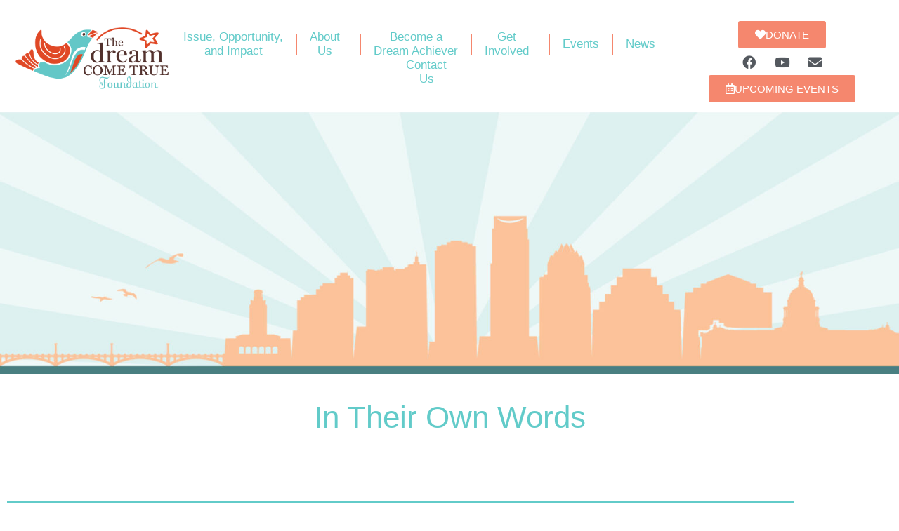

--- FILE ---
content_type: text/html; charset=UTF-8
request_url: https://www.thedreamcometruefoundation.org/uncategorized/in-their-own-words/
body_size: 15233
content:
<!doctype html>
<html lang="en">
<head>
	<meta charset="UTF-8">
		<meta name="viewport" content="width=device-width, initial-scale=1">
	<link rel="profile" href="http://gmpg.org/xfn/11">
	<title>In Their Own Words &#8211; Dream Come True Foundation</title>
<meta name='robots' content='max-image-preview:large' />
<link rel="alternate" type="application/rss+xml" title="Dream Come True Foundation &raquo; Feed" href="https://www.thedreamcometruefoundation.org/feed/" />
<link rel="alternate" type="application/rss+xml" title="Dream Come True Foundation &raquo; Comments Feed" href="https://www.thedreamcometruefoundation.org/comments/feed/" />
<link rel="alternate" type="text/calendar" title="Dream Come True Foundation &raquo; iCal Feed" href="https://www.thedreamcometruefoundation.org/events/?ical=1" />
<link rel="alternate" type="application/rss+xml" title="Dream Come True Foundation &raquo; In Their Own Words Comments Feed" href="https://www.thedreamcometruefoundation.org/uncategorized/in-their-own-words/feed/" />
<link rel="alternate" title="oEmbed (JSON)" type="application/json+oembed" href="https://www.thedreamcometruefoundation.org/wp-json/oembed/1.0/embed?url=https%3A%2F%2Fwww.thedreamcometruefoundation.org%2Funcategorized%2Fin-their-own-words%2F" />
<link rel="alternate" title="oEmbed (XML)" type="text/xml+oembed" href="https://www.thedreamcometruefoundation.org/wp-json/oembed/1.0/embed?url=https%3A%2F%2Fwww.thedreamcometruefoundation.org%2Funcategorized%2Fin-their-own-words%2F&#038;format=xml" />
<style id='wp-img-auto-sizes-contain-inline-css' type='text/css'>
img:is([sizes=auto i],[sizes^="auto," i]){contain-intrinsic-size:3000px 1500px}
/*# sourceURL=wp-img-auto-sizes-contain-inline-css */
</style>
<style id='wp-emoji-styles-inline-css' type='text/css'>

	img.wp-smiley, img.emoji {
		display: inline !important;
		border: none !important;
		box-shadow: none !important;
		height: 1em !important;
		width: 1em !important;
		margin: 0 0.07em !important;
		vertical-align: -0.1em !important;
		background: none !important;
		padding: 0 !important;
	}
/*# sourceURL=wp-emoji-styles-inline-css */
</style>
<link rel='stylesheet' id='wp-block-library-css' href='https://www.thedreamcometruefoundation.org/wp-includes/css/dist/block-library/style.min.css?ver=6.9' type='text/css' media='all' />
<style id='classic-theme-styles-inline-css' type='text/css'>
/*! This file is auto-generated */
.wp-block-button__link{color:#fff;background-color:#32373c;border-radius:9999px;box-shadow:none;text-decoration:none;padding:calc(.667em + 2px) calc(1.333em + 2px);font-size:1.125em}.wp-block-file__button{background:#32373c;color:#fff;text-decoration:none}
/*# sourceURL=/wp-includes/css/classic-themes.min.css */
</style>
<style id='global-styles-inline-css' type='text/css'>
:root{--wp--preset--aspect-ratio--square: 1;--wp--preset--aspect-ratio--4-3: 4/3;--wp--preset--aspect-ratio--3-4: 3/4;--wp--preset--aspect-ratio--3-2: 3/2;--wp--preset--aspect-ratio--2-3: 2/3;--wp--preset--aspect-ratio--16-9: 16/9;--wp--preset--aspect-ratio--9-16: 9/16;--wp--preset--color--black: #000000;--wp--preset--color--cyan-bluish-gray: #abb8c3;--wp--preset--color--white: #ffffff;--wp--preset--color--pale-pink: #f78da7;--wp--preset--color--vivid-red: #cf2e2e;--wp--preset--color--luminous-vivid-orange: #ff6900;--wp--preset--color--luminous-vivid-amber: #fcb900;--wp--preset--color--light-green-cyan: #7bdcb5;--wp--preset--color--vivid-green-cyan: #00d084;--wp--preset--color--pale-cyan-blue: #8ed1fc;--wp--preset--color--vivid-cyan-blue: #0693e3;--wp--preset--color--vivid-purple: #9b51e0;--wp--preset--gradient--vivid-cyan-blue-to-vivid-purple: linear-gradient(135deg,rgb(6,147,227) 0%,rgb(155,81,224) 100%);--wp--preset--gradient--light-green-cyan-to-vivid-green-cyan: linear-gradient(135deg,rgb(122,220,180) 0%,rgb(0,208,130) 100%);--wp--preset--gradient--luminous-vivid-amber-to-luminous-vivid-orange: linear-gradient(135deg,rgb(252,185,0) 0%,rgb(255,105,0) 100%);--wp--preset--gradient--luminous-vivid-orange-to-vivid-red: linear-gradient(135deg,rgb(255,105,0) 0%,rgb(207,46,46) 100%);--wp--preset--gradient--very-light-gray-to-cyan-bluish-gray: linear-gradient(135deg,rgb(238,238,238) 0%,rgb(169,184,195) 100%);--wp--preset--gradient--cool-to-warm-spectrum: linear-gradient(135deg,rgb(74,234,220) 0%,rgb(151,120,209) 20%,rgb(207,42,186) 40%,rgb(238,44,130) 60%,rgb(251,105,98) 80%,rgb(254,248,76) 100%);--wp--preset--gradient--blush-light-purple: linear-gradient(135deg,rgb(255,206,236) 0%,rgb(152,150,240) 100%);--wp--preset--gradient--blush-bordeaux: linear-gradient(135deg,rgb(254,205,165) 0%,rgb(254,45,45) 50%,rgb(107,0,62) 100%);--wp--preset--gradient--luminous-dusk: linear-gradient(135deg,rgb(255,203,112) 0%,rgb(199,81,192) 50%,rgb(65,88,208) 100%);--wp--preset--gradient--pale-ocean: linear-gradient(135deg,rgb(255,245,203) 0%,rgb(182,227,212) 50%,rgb(51,167,181) 100%);--wp--preset--gradient--electric-grass: linear-gradient(135deg,rgb(202,248,128) 0%,rgb(113,206,126) 100%);--wp--preset--gradient--midnight: linear-gradient(135deg,rgb(2,3,129) 0%,rgb(40,116,252) 100%);--wp--preset--font-size--small: 13px;--wp--preset--font-size--medium: 20px;--wp--preset--font-size--large: 36px;--wp--preset--font-size--x-large: 42px;--wp--preset--spacing--20: 0.44rem;--wp--preset--spacing--30: 0.67rem;--wp--preset--spacing--40: 1rem;--wp--preset--spacing--50: 1.5rem;--wp--preset--spacing--60: 2.25rem;--wp--preset--spacing--70: 3.38rem;--wp--preset--spacing--80: 5.06rem;--wp--preset--shadow--natural: 6px 6px 9px rgba(0, 0, 0, 0.2);--wp--preset--shadow--deep: 12px 12px 50px rgba(0, 0, 0, 0.4);--wp--preset--shadow--sharp: 6px 6px 0px rgba(0, 0, 0, 0.2);--wp--preset--shadow--outlined: 6px 6px 0px -3px rgb(255, 255, 255), 6px 6px rgb(0, 0, 0);--wp--preset--shadow--crisp: 6px 6px 0px rgb(0, 0, 0);}:where(.is-layout-flex){gap: 0.5em;}:where(.is-layout-grid){gap: 0.5em;}body .is-layout-flex{display: flex;}.is-layout-flex{flex-wrap: wrap;align-items: center;}.is-layout-flex > :is(*, div){margin: 0;}body .is-layout-grid{display: grid;}.is-layout-grid > :is(*, div){margin: 0;}:where(.wp-block-columns.is-layout-flex){gap: 2em;}:where(.wp-block-columns.is-layout-grid){gap: 2em;}:where(.wp-block-post-template.is-layout-flex){gap: 1.25em;}:where(.wp-block-post-template.is-layout-grid){gap: 1.25em;}.has-black-color{color: var(--wp--preset--color--black) !important;}.has-cyan-bluish-gray-color{color: var(--wp--preset--color--cyan-bluish-gray) !important;}.has-white-color{color: var(--wp--preset--color--white) !important;}.has-pale-pink-color{color: var(--wp--preset--color--pale-pink) !important;}.has-vivid-red-color{color: var(--wp--preset--color--vivid-red) !important;}.has-luminous-vivid-orange-color{color: var(--wp--preset--color--luminous-vivid-orange) !important;}.has-luminous-vivid-amber-color{color: var(--wp--preset--color--luminous-vivid-amber) !important;}.has-light-green-cyan-color{color: var(--wp--preset--color--light-green-cyan) !important;}.has-vivid-green-cyan-color{color: var(--wp--preset--color--vivid-green-cyan) !important;}.has-pale-cyan-blue-color{color: var(--wp--preset--color--pale-cyan-blue) !important;}.has-vivid-cyan-blue-color{color: var(--wp--preset--color--vivid-cyan-blue) !important;}.has-vivid-purple-color{color: var(--wp--preset--color--vivid-purple) !important;}.has-black-background-color{background-color: var(--wp--preset--color--black) !important;}.has-cyan-bluish-gray-background-color{background-color: var(--wp--preset--color--cyan-bluish-gray) !important;}.has-white-background-color{background-color: var(--wp--preset--color--white) !important;}.has-pale-pink-background-color{background-color: var(--wp--preset--color--pale-pink) !important;}.has-vivid-red-background-color{background-color: var(--wp--preset--color--vivid-red) !important;}.has-luminous-vivid-orange-background-color{background-color: var(--wp--preset--color--luminous-vivid-orange) !important;}.has-luminous-vivid-amber-background-color{background-color: var(--wp--preset--color--luminous-vivid-amber) !important;}.has-light-green-cyan-background-color{background-color: var(--wp--preset--color--light-green-cyan) !important;}.has-vivid-green-cyan-background-color{background-color: var(--wp--preset--color--vivid-green-cyan) !important;}.has-pale-cyan-blue-background-color{background-color: var(--wp--preset--color--pale-cyan-blue) !important;}.has-vivid-cyan-blue-background-color{background-color: var(--wp--preset--color--vivid-cyan-blue) !important;}.has-vivid-purple-background-color{background-color: var(--wp--preset--color--vivid-purple) !important;}.has-black-border-color{border-color: var(--wp--preset--color--black) !important;}.has-cyan-bluish-gray-border-color{border-color: var(--wp--preset--color--cyan-bluish-gray) !important;}.has-white-border-color{border-color: var(--wp--preset--color--white) !important;}.has-pale-pink-border-color{border-color: var(--wp--preset--color--pale-pink) !important;}.has-vivid-red-border-color{border-color: var(--wp--preset--color--vivid-red) !important;}.has-luminous-vivid-orange-border-color{border-color: var(--wp--preset--color--luminous-vivid-orange) !important;}.has-luminous-vivid-amber-border-color{border-color: var(--wp--preset--color--luminous-vivid-amber) !important;}.has-light-green-cyan-border-color{border-color: var(--wp--preset--color--light-green-cyan) !important;}.has-vivid-green-cyan-border-color{border-color: var(--wp--preset--color--vivid-green-cyan) !important;}.has-pale-cyan-blue-border-color{border-color: var(--wp--preset--color--pale-cyan-blue) !important;}.has-vivid-cyan-blue-border-color{border-color: var(--wp--preset--color--vivid-cyan-blue) !important;}.has-vivid-purple-border-color{border-color: var(--wp--preset--color--vivid-purple) !important;}.has-vivid-cyan-blue-to-vivid-purple-gradient-background{background: var(--wp--preset--gradient--vivid-cyan-blue-to-vivid-purple) !important;}.has-light-green-cyan-to-vivid-green-cyan-gradient-background{background: var(--wp--preset--gradient--light-green-cyan-to-vivid-green-cyan) !important;}.has-luminous-vivid-amber-to-luminous-vivid-orange-gradient-background{background: var(--wp--preset--gradient--luminous-vivid-amber-to-luminous-vivid-orange) !important;}.has-luminous-vivid-orange-to-vivid-red-gradient-background{background: var(--wp--preset--gradient--luminous-vivid-orange-to-vivid-red) !important;}.has-very-light-gray-to-cyan-bluish-gray-gradient-background{background: var(--wp--preset--gradient--very-light-gray-to-cyan-bluish-gray) !important;}.has-cool-to-warm-spectrum-gradient-background{background: var(--wp--preset--gradient--cool-to-warm-spectrum) !important;}.has-blush-light-purple-gradient-background{background: var(--wp--preset--gradient--blush-light-purple) !important;}.has-blush-bordeaux-gradient-background{background: var(--wp--preset--gradient--blush-bordeaux) !important;}.has-luminous-dusk-gradient-background{background: var(--wp--preset--gradient--luminous-dusk) !important;}.has-pale-ocean-gradient-background{background: var(--wp--preset--gradient--pale-ocean) !important;}.has-electric-grass-gradient-background{background: var(--wp--preset--gradient--electric-grass) !important;}.has-midnight-gradient-background{background: var(--wp--preset--gradient--midnight) !important;}.has-small-font-size{font-size: var(--wp--preset--font-size--small) !important;}.has-medium-font-size{font-size: var(--wp--preset--font-size--medium) !important;}.has-large-font-size{font-size: var(--wp--preset--font-size--large) !important;}.has-x-large-font-size{font-size: var(--wp--preset--font-size--x-large) !important;}
:where(.wp-block-post-template.is-layout-flex){gap: 1.25em;}:where(.wp-block-post-template.is-layout-grid){gap: 1.25em;}
:where(.wp-block-term-template.is-layout-flex){gap: 1.25em;}:where(.wp-block-term-template.is-layout-grid){gap: 1.25em;}
:where(.wp-block-columns.is-layout-flex){gap: 2em;}:where(.wp-block-columns.is-layout-grid){gap: 2em;}
:root :where(.wp-block-pullquote){font-size: 1.5em;line-height: 1.6;}
/*# sourceURL=global-styles-inline-css */
</style>
<link rel='stylesheet' id='tribe-events-v2-single-skeleton-css' href='https://www.thedreamcometruefoundation.org/wp-content/plugins/the-events-calendar/build/css/tribe-events-single-skeleton.css?ver=6.15.14' type='text/css' media='all' />
<link rel='stylesheet' id='tribe-events-v2-single-skeleton-full-css' href='https://www.thedreamcometruefoundation.org/wp-content/plugins/the-events-calendar/build/css/tribe-events-single-full.css?ver=6.15.14' type='text/css' media='all' />
<link rel='stylesheet' id='tec-events-elementor-widgets-base-styles-css' href='https://www.thedreamcometruefoundation.org/wp-content/plugins/the-events-calendar/build/css/integrations/plugins/elementor/widgets/widget-base.css?ver=6.15.14' type='text/css' media='all' />
<link rel='stylesheet' id='hello-elementor-css' href='https://www.thedreamcometruefoundation.org/wp-content/themes/hello-elementor/style.min.css?ver=2.4.1' type='text/css' media='all' />
<link rel='stylesheet' id='hello-elementor-theme-style-css' href='https://www.thedreamcometruefoundation.org/wp-content/themes/hello-elementor/theme.min.css?ver=2.4.1' type='text/css' media='all' />
<link rel='stylesheet' id='elementor-frontend-css' href='https://www.thedreamcometruefoundation.org/wp-content/plugins/elementor/assets/css/frontend.min.css?ver=3.34.1' type='text/css' media='all' />
<style id='elementor-frontend-inline-css' type='text/css'>
.elementor-kit-6{--e-global-color-primary:#6EC1E4;--e-global-color-secondary:#54595F;--e-global-color-text:#7A7A7A;--e-global-color-accent:#61CE70;--e-global-color-0ed89f8:#62CBC9;--e-global-color-f125097:#F5876E;--e-global-color-f78dae0:#F2EBEB;--e-global-color-494d515:#FFFFFF;--e-global-typography-primary-font-family:"Tahoma";--e-global-typography-primary-font-size:18px;--e-global-typography-primary-font-weight:600;--e-global-typography-secondary-font-family:"Quicksand";--e-global-typography-secondary-font-size:18px;--e-global-typography-secondary-font-weight:400;--e-global-typography-text-font-family:"Tahoma";--e-global-typography-text-font-size:16px;--e-global-typography-text-font-weight:400;--e-global-typography-accent-font-family:"Roboto";--e-global-typography-accent-font-weight:500;}.elementor-kit-6 e-page-transition{background-color:#FFBC7D;}.elementor-kit-6 p{margin-block-end:12px;}.elementor-kit-6 a{color:#62CBC9;font-family:"Tahoma", Sans-serif;font-weight:500;}.elementor-kit-6 h2{color:var( --e-global-color-f125097 );font-family:"Tahoma", Sans-serif;}.elementor-section.elementor-section-boxed > .elementor-container{max-width:1140px;}.e-con{--container-max-width:1140px;}.elementor-widget:not(:last-child){margin-block-end:20px;}.elementor-element{--widgets-spacing:20px 20px;--widgets-spacing-row:20px;--widgets-spacing-column:20px;}{}h1.entry-title{display:var(--page-title-display);}@media(max-width:1024px){.elementor-section.elementor-section-boxed > .elementor-container{max-width:1024px;}.e-con{--container-max-width:1024px;}}@media(max-width:767px){.elementor-section.elementor-section-boxed > .elementor-container{max-width:767px;}.e-con{--container-max-width:767px;}}
.elementor-1631 .elementor-element.elementor-element-a7c360b:not(.elementor-motion-effects-element-type-background), .elementor-1631 .elementor-element.elementor-element-a7c360b > .elementor-motion-effects-container > .elementor-motion-effects-layer{background-color:#FFFFFF;}.elementor-1631 .elementor-element.elementor-element-a7c360b{box-shadow:0px 0px 10px 0px rgba(0,0,0,0.5);transition:background 0.3s, border 0.3s, border-radius 0.3s, box-shadow 0.3s;}.elementor-1631 .elementor-element.elementor-element-a7c360b > .elementor-background-overlay{transition:background 0.3s, border-radius 0.3s, opacity 0.3s;}.elementor-1631 .elementor-element.elementor-element-3f9defef > .elementor-container > .elementor-column > .elementor-widget-wrap{align-content:center;align-items:center;}.elementor-1631 .elementor-element.elementor-element-3f9defef:not(.elementor-motion-effects-element-type-background), .elementor-1631 .elementor-element.elementor-element-3f9defef > .elementor-motion-effects-container > .elementor-motion-effects-layer{background-color:#11121200;}.elementor-1631 .elementor-element.elementor-element-3f9defef > .elementor-container{max-width:1600px;min-height:0px;}.elementor-1631 .elementor-element.elementor-element-3f9defef{transition:background 0.3s, border 0.3s, border-radius 0.3s, box-shadow 0.3s;margin-top:10px;margin-bottom:0px;padding:0% 0% 1% 0%;}.elementor-1631 .elementor-element.elementor-element-3f9defef > .elementor-background-overlay{transition:background 0.3s, border-radius 0.3s, opacity 0.3s;}.elementor-bc-flex-widget .elementor-1631 .elementor-element.elementor-element-71ce0d4e.elementor-column .elementor-widget-wrap{align-items:center;}.elementor-1631 .elementor-element.elementor-element-71ce0d4e.elementor-column.elementor-element[data-element_type="column"] > .elementor-widget-wrap.elementor-element-populated{align-content:center;align-items:center;}.elementor-1631 .elementor-element.elementor-element-71ce0d4e > .elementor-element-populated{padding:0px 0px 0px 0px;}.elementor-1631 .elementor-element.elementor-element-6a8e95ea{width:var( --container-widget-width, 112.242% );max-width:112.242%;--container-widget-width:112.242%;--container-widget-flex-grow:0;text-align:center;}.elementor-1631 .elementor-element.elementor-element-6a8e95ea > .elementor-widget-container{padding:0px 0px 0px 12px;}.elementor-1631 .elementor-element.elementor-element-6a8e95ea img{width:221px;}.elementor-bc-flex-widget .elementor-1631 .elementor-element.elementor-element-3a0cf043.elementor-column .elementor-widget-wrap{align-items:center;}.elementor-1631 .elementor-element.elementor-element-3a0cf043.elementor-column.elementor-element[data-element_type="column"] > .elementor-widget-wrap.elementor-element-populated{align-content:center;align-items:center;}.elementor-1631 .elementor-element.elementor-element-3a0cf043.elementor-column > .elementor-widget-wrap{justify-content:center;}.elementor-1631 .elementor-element.elementor-element-3a0cf043 > .elementor-widget-wrap > .elementor-widget:not(.elementor-widget__width-auto):not(.elementor-widget__width-initial):not(:last-child):not(.elementor-absolute){margin-block-end:0px;}.elementor-1631 .elementor-element.elementor-element-3a0cf043 > .elementor-element-populated{text-align:center;}.elementor-1631 .elementor-element.elementor-element-7efc4686{width:var( --container-widget-width, 102.486% );max-width:102.486%;--container-widget-width:102.486%;--container-widget-flex-grow:0;--e-nav-menu-divider-content:"";--e-nav-menu-divider-style:solid;--e-nav-menu-divider-width:1px;--e-nav-menu-divider-height:30px;--e-nav-menu-divider-color:var( --e-global-color-f125097 );--e-nav-menu-horizontal-menu-item-margin:calc( 19px / 2 );}.elementor-1631 .elementor-element.elementor-element-7efc4686 > .elementor-widget-container{margin:0px 0px 0px 0px;padding:0px 0px 0px 0px;}.elementor-1631 .elementor-element.elementor-element-7efc4686 .elementor-menu-toggle{margin:0 auto;}.elementor-1631 .elementor-element.elementor-element-7efc4686 .elementor-nav-menu .elementor-item{font-family:"Tahoma", Sans-serif;font-size:17px;font-weight:500;text-decoration:none;line-height:1.2em;}.elementor-1631 .elementor-element.elementor-element-7efc4686 .elementor-nav-menu--main .elementor-item{color:var( --e-global-color-0ed89f8 );fill:var( --e-global-color-0ed89f8 );padding-left:9px;padding-right:9px;padding-top:0px;padding-bottom:0px;}.elementor-1631 .elementor-element.elementor-element-7efc4686 .elementor-nav-menu--main .elementor-item:hover,
					.elementor-1631 .elementor-element.elementor-element-7efc4686 .elementor-nav-menu--main .elementor-item.elementor-item-active,
					.elementor-1631 .elementor-element.elementor-element-7efc4686 .elementor-nav-menu--main .elementor-item.highlighted,
					.elementor-1631 .elementor-element.elementor-element-7efc4686 .elementor-nav-menu--main .elementor-item:focus{color:var( --e-global-color-f125097 );fill:var( --e-global-color-f125097 );}.elementor-1631 .elementor-element.elementor-element-7efc4686 .elementor-nav-menu--main .elementor-item.elementor-item-active{color:var( --e-global-color-0ed89f8 );}.elementor-1631 .elementor-element.elementor-element-7efc4686 .elementor-nav-menu--main:not(.elementor-nav-menu--layout-horizontal) .elementor-nav-menu > li:not(:last-child){margin-bottom:19px;}.elementor-1631 .elementor-element.elementor-element-7efc4686 .elementor-nav-menu--dropdown a, .elementor-1631 .elementor-element.elementor-element-7efc4686 .elementor-menu-toggle{color:var( --e-global-color-0ed89f8 );fill:var( --e-global-color-0ed89f8 );}.elementor-1631 .elementor-element.elementor-element-7efc4686 .elementor-nav-menu--dropdown a:hover,
					.elementor-1631 .elementor-element.elementor-element-7efc4686 .elementor-nav-menu--dropdown a:focus,
					.elementor-1631 .elementor-element.elementor-element-7efc4686 .elementor-nav-menu--dropdown a.elementor-item-active,
					.elementor-1631 .elementor-element.elementor-element-7efc4686 .elementor-nav-menu--dropdown a.highlighted{background-color:#62CBC91C;}.elementor-1631 .elementor-element.elementor-element-7efc4686 .elementor-nav-menu--dropdown .elementor-item, .elementor-1631 .elementor-element.elementor-element-7efc4686 .elementor-nav-menu--dropdown  .elementor-sub-item{font-family:"Tahoma", Sans-serif;font-size:17px;font-weight:500;}.elementor-1631 .elementor-element.elementor-element-7efc4686 .elementor-nav-menu--main > .elementor-nav-menu > li > .elementor-nav-menu--dropdown, .elementor-1631 .elementor-element.elementor-element-7efc4686 .elementor-nav-menu__container.elementor-nav-menu--dropdown{margin-top:1px !important;}.elementor-1631 .elementor-element.elementor-element-54e2b40b:not(.elementor-motion-effects-element-type-background) > .elementor-widget-wrap, .elementor-1631 .elementor-element.elementor-element-54e2b40b > .elementor-widget-wrap > .elementor-motion-effects-container > .elementor-motion-effects-layer{background-color:#62CBC900;}.elementor-bc-flex-widget .elementor-1631 .elementor-element.elementor-element-54e2b40b.elementor-column .elementor-widget-wrap{align-items:center;}.elementor-1631 .elementor-element.elementor-element-54e2b40b.elementor-column.elementor-element[data-element_type="column"] > .elementor-widget-wrap.elementor-element-populated{align-content:center;align-items:center;}.elementor-1631 .elementor-element.elementor-element-54e2b40b.elementor-column > .elementor-widget-wrap{justify-content:center;}.elementor-1631 .elementor-element.elementor-element-54e2b40b > .elementor-widget-wrap > .elementor-widget:not(.elementor-widget__width-auto):not(.elementor-widget__width-initial):not(:last-child):not(.elementor-absolute){margin-block-end:0px;}.elementor-1631 .elementor-element.elementor-element-54e2b40b > .elementor-element-populated{transition:background 0.3s, border 0.3s, border-radius 0.3s, box-shadow 0.3s;margin:0px 0px 0px 0px;--e-column-margin-right:0px;--e-column-margin-left:0px;padding:0px 0px 0px 0px;}.elementor-1631 .elementor-element.elementor-element-54e2b40b > .elementor-element-populated > .elementor-background-overlay{transition:background 0.3s, border-radius 0.3s, opacity 0.3s;}.elementor-1631 .elementor-element.elementor-element-d9532bb{width:initial;max-width:initial;align-self:center;z-index:0;}.elementor-1631 .elementor-element.elementor-element-d9532bb > .elementor-widget-container{margin:-4px -4px -4px -4px;padding:9px 9px 9px 9px;border-radius:0px 0px 0px 0px;}.elementor-1631 .elementor-element.elementor-element-417ae2e{width:initial;max-width:initial;align-self:center;z-index:0;}.elementor-1631 .elementor-element.elementor-element-417ae2e > .elementor-widget-container{margin:-4px -4px -4px -4px;padding:9px 9px 9px 9px;border-radius:0px 0px 0px 0px;}.elementor-1631 .elementor-element.elementor-element-1209386{width:initial;max-width:initial;align-self:center;z-index:0;}.elementor-1631 .elementor-element.elementor-element-1209386 > .elementor-widget-container{margin:-4px -4px -4px -4px;padding:9px 9px 9px 9px;border-radius:0px 0px 0px 0px;}.elementor-1631 .elementor-element.elementor-element-29effd3 .elementor-button{background-color:#F5876E;fill:#FFFFFF;color:#FFFFFF;}.elementor-1631 .elementor-element.elementor-element-29effd3{width:var( --container-widget-width, 94.971% );max-width:94.971%;--container-widget-width:94.971%;--container-widget-flex-grow:0;}.elementor-1631 .elementor-element.elementor-element-29effd3 .elementor-button-content-wrapper{flex-direction:row;}.elementor-1631 .elementor-element.elementor-element-d04016e{--grid-template-columns:repeat(0, auto);width:var( --container-widget-width, 92.411% );max-width:92.411%;--container-widget-width:92.411%;--container-widget-flex-grow:0;--icon-size:19px;--grid-column-gap:5px;--grid-row-gap:0px;}.elementor-1631 .elementor-element.elementor-element-d04016e .elementor-widget-container{text-align:center;}.elementor-1631 .elementor-element.elementor-element-d04016e > .elementor-widget-container{margin:0px 0px 0px 0px;padding:0px 0px 0px 0px;}.elementor-1631 .elementor-element.elementor-element-d04016e .elementor-social-icon{background-color:#FFFFFF;}.elementor-1631 .elementor-element.elementor-element-d04016e .elementor-social-icon i{color:var( --e-global-color-secondary );}.elementor-1631 .elementor-element.elementor-element-d04016e .elementor-social-icon svg{fill:var( --e-global-color-secondary );}.elementor-1631 .elementor-element.elementor-element-a3969b9 .elementor-button{background-color:#F5876E;fill:#FFFFFF;color:#FFFFFF;}.elementor-1631 .elementor-element.elementor-element-a3969b9{width:var( --container-widget-width, 89.383% );max-width:89.383%;--container-widget-width:89.383%;--container-widget-flex-grow:0;}.elementor-1631 .elementor-element.elementor-element-a3969b9 .elementor-button-content-wrapper{flex-direction:row;}.elementor-theme-builder-content-area{height:400px;}.elementor-location-header:before, .elementor-location-footer:before{content:"";display:table;clear:both;}@media(min-width:768px){.elementor-1631 .elementor-element.elementor-element-71ce0d4e{width:18.234%;}.elementor-1631 .elementor-element.elementor-element-3a0cf043{width:57.582%;}.elementor-1631 .elementor-element.elementor-element-54e2b40b{width:23.483%;}}@media(max-width:1024px){.elementor-1631 .elementor-element.elementor-element-3f9defef{padding:0px 30px 0px 30px;}.elementor-1631 .elementor-element.elementor-element-6a8e95ea img{width:100%;}.elementor-1631 .elementor-element.elementor-element-d9532bb{width:var( --container-widget-width, 266px );max-width:266px;--container-widget-width:266px;--container-widget-flex-grow:0;align-self:center;z-index:4;}.elementor-1631 .elementor-element.elementor-element-d9532bb > .elementor-widget-container{margin:-15px -15px -15px -15px;padding:16px 16px 16px 16px;}.elementor-1631 .elementor-element.elementor-element-417ae2e{width:var( --container-widget-width, 266px );max-width:266px;--container-widget-width:266px;--container-widget-flex-grow:0;align-self:center;z-index:4;}.elementor-1631 .elementor-element.elementor-element-417ae2e > .elementor-widget-container{margin:-15px -15px -15px -15px;padding:16px 16px 16px 16px;}.elementor-1631 .elementor-element.elementor-element-1209386{width:var( --container-widget-width, 266px );max-width:266px;--container-widget-width:266px;--container-widget-flex-grow:0;align-self:center;z-index:4;}.elementor-1631 .elementor-element.elementor-element-1209386 > .elementor-widget-container{margin:-15px -15px -15px -15px;padding:16px 16px 16px 16px;}}@media(max-width:767px){.elementor-1631 .elementor-element.elementor-element-3f9defef > .elementor-container{min-height:85px;}.elementor-1631 .elementor-element.elementor-element-3f9defef{margin-top:0px;margin-bottom:0px;padding:12px 0px 0px 0px;}.elementor-1631 .elementor-element.elementor-element-71ce0d4e{width:80%;}.elementor-1631 .elementor-element.elementor-element-6a8e95ea > .elementor-widget-container{margin:11px 0px 4px 0px;}.elementor-1631 .elementor-element.elementor-element-6a8e95ea img{width:79%;}.elementor-1631 .elementor-element.elementor-element-3a0cf043{width:20%;}.elementor-1631 .elementor-element.elementor-element-3a0cf043 > .elementor-element-populated{margin:0px 0px 0px 0px;--e-column-margin-right:0px;--e-column-margin-left:0px;}.elementor-1631 .elementor-element.elementor-element-7efc4686 > .elementor-widget-container{margin:0px 23px 0px 0px;}.elementor-1631 .elementor-element.elementor-element-7efc4686 .elementor-nav-menu--main .elementor-item{padding-left:0px;padding-right:0px;padding-top:0px;padding-bottom:0px;}.elementor-1631 .elementor-element.elementor-element-7efc4686{--e-nav-menu-horizontal-menu-item-margin:calc( 0px / 2 );}.elementor-1631 .elementor-element.elementor-element-7efc4686 .elementor-nav-menu--main:not(.elementor-nav-menu--layout-horizontal) .elementor-nav-menu > li:not(:last-child){margin-bottom:0px;}.elementor-1631 .elementor-element.elementor-element-7efc4686 .elementor-nav-menu--dropdown a{padding-top:8px;padding-bottom:8px;}.elementor-1631 .elementor-element.elementor-element-7efc4686 .elementor-nav-menu--main > .elementor-nav-menu > li > .elementor-nav-menu--dropdown, .elementor-1631 .elementor-element.elementor-element-7efc4686 .elementor-nav-menu__container.elementor-nav-menu--dropdown{margin-top:33px !important;}.elementor-1631 .elementor-element.elementor-element-7efc4686 .elementor-menu-toggle{border-width:0px;border-radius:0px;}.elementor-1631 .elementor-element.elementor-element-54e2b40b{width:100%;}.elementor-1631 .elementor-element.elementor-element-29effd3 > .elementor-widget-container{padding:7px 0px 8px 0px;}.elementor-1631 .elementor-element.elementor-element-d04016e .elementor-widget-container{text-align:center;}.elementor-1631 .elementor-element.elementor-element-a3969b9 > .elementor-widget-container{padding:7px 0px 8px 0px;}}
.elementor-171 .elementor-element.elementor-element-91a3be5:not(.elementor-motion-effects-element-type-background), .elementor-171 .elementor-element.elementor-element-91a3be5 > .elementor-motion-effects-container > .elementor-motion-effects-layer{background-color:#FFFFFF;}.elementor-171 .elementor-element.elementor-element-91a3be5{border-style:solid;border-width:3px 0px 0px 0px;border-color:var( --e-global-color-0ed89f8 );transition:background 0.3s, border 0.3s, border-radius 0.3s, box-shadow 0.3s;margin-top:30px;margin-bottom:0px;padding:50px 0px 50px 0px;}.elementor-171 .elementor-element.elementor-element-91a3be5 > .elementor-background-overlay{transition:background 0.3s, border-radius 0.3s, opacity 0.3s;}.elementor-171 .elementor-element.elementor-element-4d4a03f4 > .elementor-element-populated{margin:0% 20% 0% 0%;--e-column-margin-right:20%;--e-column-margin-left:0%;}.elementor-171 .elementor-element.elementor-element-7859492{text-align:center;}.elementor-171 .elementor-element.elementor-element-03f57b5{text-align:center;font-family:var( --e-global-typography-text-font-family ), Sans-serif;font-size:var( --e-global-typography-text-font-size );font-weight:var( --e-global-typography-text-font-weight );color:var( --e-global-color-0ed89f8 );}.elementor-171 .elementor-element.elementor-element-549e78b4 .elementor-repeater-item-3d4d16f.elementor-social-icon{background-color:var( --e-global-color-0ed89f8 );}.elementor-171 .elementor-element.elementor-element-549e78b4 .elementor-repeater-item-3d4d16f.elementor-social-icon i{color:#F5F1F1;}.elementor-171 .elementor-element.elementor-element-549e78b4 .elementor-repeater-item-3d4d16f.elementor-social-icon svg{fill:#F5F1F1;}.elementor-171 .elementor-element.elementor-element-549e78b4 .elementor-repeater-item-27a13a0.elementor-social-icon{background-color:var( --e-global-color-0ed89f8 );}.elementor-171 .elementor-element.elementor-element-549e78b4 .elementor-repeater-item-a14a47b.elementor-social-icon{background-color:var( --e-global-color-0ed89f8 );}.elementor-171 .elementor-element.elementor-element-549e78b4{--grid-template-columns:repeat(0, auto);--icon-size:14px;--grid-column-gap:13px;--grid-row-gap:0px;}.elementor-171 .elementor-element.elementor-element-549e78b4 .elementor-widget-container{text-align:center;}.elementor-171 .elementor-element.elementor-element-549e78b4 > .elementor-widget-container{margin:0px 0px 0px 0px;}.elementor-171 .elementor-element.elementor-element-549e78b4 .elementor-social-icon{--icon-padding:1.1em;}.elementor-bc-flex-widget .elementor-171 .elementor-element.elementor-element-1cd44a71.elementor-column .elementor-widget-wrap{align-items:center;}.elementor-171 .elementor-element.elementor-element-1cd44a71.elementor-column.elementor-element[data-element_type="column"] > .elementor-widget-wrap.elementor-element-populated{align-content:center;align-items:center;}.elementor-171 .elementor-element.elementor-element-1cd44a71.elementor-column > .elementor-widget-wrap{justify-content:center;}.elementor-171 .elementor-element.elementor-element-57736f1e > .elementor-container > .elementor-column > .elementor-widget-wrap{align-content:center;align-items:center;}.elementor-171 .elementor-element.elementor-element-57736f1e:not(.elementor-motion-effects-element-type-background), .elementor-171 .elementor-element.elementor-element-57736f1e > .elementor-motion-effects-container > .elementor-motion-effects-layer{background-color:#f4f4f4;}.elementor-171 .elementor-element.elementor-element-57736f1e > .elementor-container{min-height:50px;}.elementor-171 .elementor-element.elementor-element-57736f1e{transition:background 0.3s, border 0.3s, border-radius 0.3s, box-shadow 0.3s;}.elementor-171 .elementor-element.elementor-element-57736f1e > .elementor-background-overlay{transition:background 0.3s, border-radius 0.3s, opacity 0.3s;}.elementor-171 .elementor-element.elementor-element-7944cfdc{text-align:start;}.elementor-171 .elementor-element.elementor-element-7944cfdc .elementor-heading-title{font-size:12px;font-weight:300;text-transform:uppercase;color:#7a7a7a;}.elementor-171 .elementor-element.elementor-element-098bf35{font-size:12px;}.elementor-theme-builder-content-area{height:400px;}.elementor-location-header:before, .elementor-location-footer:before{content:"";display:table;clear:both;}@media(max-width:1024px){.elementor-171 .elementor-element.elementor-element-91a3be5{padding:30px 20px 30px 20px;}.elementor-171 .elementor-element.elementor-element-4d4a03f4 > .elementor-element-populated{margin:0% 10% 0% 0%;--e-column-margin-right:10%;--e-column-margin-left:0%;}.elementor-171 .elementor-element.elementor-element-03f57b5{font-size:var( --e-global-typography-text-font-size );}.elementor-171 .elementor-element.elementor-element-57736f1e{padding:5px 20px 5px 20px;}}@media(max-width:767px){.elementor-171 .elementor-element.elementor-element-91a3be5{padding:30px 20px 30px 20px;}.elementor-171 .elementor-element.elementor-element-4d4a03f4{width:100%;}.elementor-171 .elementor-element.elementor-element-03f57b5{font-size:var( --e-global-typography-text-font-size );}.elementor-171 .elementor-element.elementor-element-549e78b4 > .elementor-widget-container{margin:8px 0px 0px 0px;}.elementor-171 .elementor-element.elementor-element-1cd44a71{width:100%;}.elementor-bc-flex-widget .elementor-171 .elementor-element.elementor-element-1cd44a71.elementor-column .elementor-widget-wrap{align-items:flex-start;}.elementor-171 .elementor-element.elementor-element-1cd44a71.elementor-column.elementor-element[data-element_type="column"] > .elementor-widget-wrap.elementor-element-populated{align-content:flex-start;align-items:flex-start;}.elementor-171 .elementor-element.elementor-element-1cd44a71 > .elementor-widget-wrap > .elementor-widget:not(.elementor-widget__width-auto):not(.elementor-widget__width-initial):not(:last-child):not(.elementor-absolute){margin-block-end:0px;}.elementor-171 .elementor-element.elementor-element-1cd44a71 > .elementor-element-populated{margin:0px 0px 0px 0px;--e-column-margin-right:0px;--e-column-margin-left:0px;padding:0px 0px 0px 0px;}.elementor-171 .elementor-element.elementor-element-7944cfdc{text-align:center;}}@media(min-width:768px){.elementor-171 .elementor-element.elementor-element-4d4a03f4{width:44.12%;}.elementor-171 .elementor-element.elementor-element-1cd44a71{width:55.88%;}}@media(max-width:1024px) and (min-width:768px){.elementor-171 .elementor-element.elementor-element-4d4a03f4{width:33%;}.elementor-171 .elementor-element.elementor-element-1cd44a71{width:33%;}}
.elementor-213 .elementor-element.elementor-element-5b71aa4 > .elementor-container > .elementor-column > .elementor-widget-wrap{align-content:flex-start;align-items:flex-start;}.elementor-213 .elementor-element.elementor-element-5b71aa4{margin-top:0px;margin-bottom:0px;}.elementor-bc-flex-widget .elementor-213 .elementor-element.elementor-element-857277a.elementor-column .elementor-widget-wrap{align-items:flex-start;}.elementor-213 .elementor-element.elementor-element-857277a.elementor-column.elementor-element[data-element_type="column"] > .elementor-widget-wrap.elementor-element-populated{align-content:flex-start;align-items:flex-start;}.elementor-213 .elementor-element.elementor-element-eabf366 > .elementor-container{min-height:400px;}.elementor-213 .elementor-element.elementor-element-eabf366{margin-top:0px;margin-bottom:0px;}.elementor-213 .elementor-element.elementor-element-980b87e > .elementor-widget-wrap > .elementor-widget:not(.elementor-widget__width-auto):not(.elementor-widget__width-initial):not(:last-child):not(.elementor-absolute){margin-block-end:0px;}.elementor-213 .elementor-element.elementor-element-236cb26 > .elementor-widget-container{margin:-11px 0px 0px 0px;padding:0px 0px 0px 0px;}.elementor-213 .elementor-element.elementor-element-236cb26 img{width:100%;}.elementor-213 .elementor-element.elementor-element-d2aa40b > .elementor-widget-container{background-color:#62CBC900;margin:30px 0px 0px 0px;padding:10px 0px 10px 0px;}.elementor-213 .elementor-element.elementor-element-d2aa40b{text-align:center;}.elementor-213 .elementor-element.elementor-element-d2aa40b .elementor-heading-title{font-family:"Tahoma", Sans-serif;font-size:44px;font-weight:normal;color:var( --e-global-color-0ed89f8 );}.elementor-213 .elementor-element.elementor-element-8623d03{margin-top:62px;margin-bottom:0px;}.elementor-213 .elementor-element.elementor-element-5aafec6{--divider-border-style:solid;--divider-color:var( --e-global-color-0ed89f8 );--divider-border-width:3px;}.elementor-213 .elementor-element.elementor-element-5aafec6 .elementor-divider-separator{width:100%;}.elementor-213 .elementor-element.elementor-element-5aafec6 .elementor-divider{padding-block-start:15px;padding-block-end:15px;}.elementor-213 .elementor-element.elementor-element-3090159 .elementor-heading-title{font-family:"Tahoma", Sans-serif;font-size:22px;font-weight:600;color:var( --e-global-color-f125097 );}.elementor-213 .elementor-element.elementor-element-c96e8d1{text-align:start;font-family:"Tahoma", Sans-serif;font-size:20px;font-weight:400;}.elementor-213 .elementor-element.elementor-element-dfb4ba9{--grid-row-gap:35px;--grid-column-gap:30px;}.elementor-213 .elementor-element.elementor-element-dfb4ba9 .elementor-post__meta-data span + span:before{content:"•";}.elementor-213 .elementor-element.elementor-element-dfb4ba9 .elementor-post__read-more{color:var( --e-global-color-0ed89f8 );}.elementor-213 .elementor-element.elementor-element-dfb4ba9 a.elementor-post__read-more{font-family:"Tahoma", Sans-serif;font-size:13px;font-weight:bold;}.elementor-213 .elementor-element.elementor-element-a7fd18c .elementor-icon-list-icon{width:14px;}.elementor-213 .elementor-element.elementor-element-a7fd18c .elementor-icon-list-icon i{font-size:14px;}.elementor-213 .elementor-element.elementor-element-a7fd18c .elementor-icon-list-icon svg{--e-icon-list-icon-size:14px;}@media(min-width:768px){.elementor-213 .elementor-element.elementor-element-857277a{width:100%;}.elementor-213 .elementor-element.elementor-element-980b87e{width:100%;}}
/*# sourceURL=elementor-frontend-inline-css */
</style>
<link rel='stylesheet' id='widget-image-css' href='https://www.thedreamcometruefoundation.org/wp-content/plugins/elementor/assets/css/widget-image.min.css?ver=3.34.1' type='text/css' media='all' />
<link rel='stylesheet' id='widget-nav-menu-css' href='https://www.thedreamcometruefoundation.org/wp-content/plugins/elementor-pro/assets/css/widget-nav-menu.min.css?ver=3.34.0' type='text/css' media='all' />
<link rel='stylesheet' id='widget-social-icons-css' href='https://www.thedreamcometruefoundation.org/wp-content/plugins/elementor/assets/css/widget-social-icons.min.css?ver=3.34.1' type='text/css' media='all' />
<link rel='stylesheet' id='e-apple-webkit-css' href='https://www.thedreamcometruefoundation.org/wp-content/plugins/elementor/assets/css/conditionals/apple-webkit.min.css?ver=3.34.1' type='text/css' media='all' />
<link rel='stylesheet' id='widget-heading-css' href='https://www.thedreamcometruefoundation.org/wp-content/plugins/elementor/assets/css/widget-heading.min.css?ver=3.34.1' type='text/css' media='all' />
<link rel='stylesheet' id='widget-divider-css' href='https://www.thedreamcometruefoundation.org/wp-content/plugins/elementor/assets/css/widget-divider.min.css?ver=3.34.1' type='text/css' media='all' />
<link rel='stylesheet' id='widget-posts-css' href='https://www.thedreamcometruefoundation.org/wp-content/plugins/elementor-pro/assets/css/widget-posts.min.css?ver=3.34.0' type='text/css' media='all' />
<link rel='stylesheet' id='widget-post-info-css' href='https://www.thedreamcometruefoundation.org/wp-content/plugins/elementor-pro/assets/css/widget-post-info.min.css?ver=3.34.0' type='text/css' media='all' />
<link rel='stylesheet' id='widget-icon-list-css' href='https://www.thedreamcometruefoundation.org/wp-content/plugins/elementor/assets/css/widget-icon-list.min.css?ver=3.34.1' type='text/css' media='all' />
<link rel='stylesheet' id='elementor-icons-shared-0-css' href='https://www.thedreamcometruefoundation.org/wp-content/plugins/elementor/assets/lib/font-awesome/css/fontawesome.min.css?ver=5.15.3' type='text/css' media='all' />
<link rel='stylesheet' id='elementor-icons-fa-regular-css' href='https://www.thedreamcometruefoundation.org/wp-content/plugins/elementor/assets/lib/font-awesome/css/regular.min.css?ver=5.15.3' type='text/css' media='all' />
<link rel='stylesheet' id='elementor-icons-fa-solid-css' href='https://www.thedreamcometruefoundation.org/wp-content/plugins/elementor/assets/lib/font-awesome/css/solid.min.css?ver=5.15.3' type='text/css' media='all' />
<link rel='stylesheet' id='elementor-icons-css' href='https://www.thedreamcometruefoundation.org/wp-content/plugins/elementor/assets/lib/eicons/css/elementor-icons.min.css?ver=5.45.0' type='text/css' media='all' />
<link rel='stylesheet' id='font-awesome-5-all-css' href='https://www.thedreamcometruefoundation.org/wp-content/plugins/elementor/assets/lib/font-awesome/css/all.min.css?ver=3.34.1' type='text/css' media='all' />
<link rel='stylesheet' id='font-awesome-4-shim-css' href='https://www.thedreamcometruefoundation.org/wp-content/plugins/elementor/assets/lib/font-awesome/css/v4-shims.min.css?ver=3.34.1' type='text/css' media='all' />
<link rel='stylesheet' id='elementor-gf-local-quicksand-css' href='https://www.thedreamcometruefoundation.org/wp-content/uploads/elementor/google-fonts/css/quicksand.css?ver=1742221872' type='text/css' media='all' />
<link rel='stylesheet' id='elementor-gf-local-roboto-css' href='https://www.thedreamcometruefoundation.org/wp-content/uploads/elementor/google-fonts/css/roboto.css?ver=1742221880' type='text/css' media='all' />
<link rel='stylesheet' id='elementor-icons-fa-brands-css' href='https://www.thedreamcometruefoundation.org/wp-content/plugins/elementor/assets/lib/font-awesome/css/brands.min.css?ver=5.15.3' type='text/css' media='all' />
<script type="text/javascript" src="https://www.thedreamcometruefoundation.org/wp-includes/js/jquery/jquery.min.js?ver=3.7.1" id="jquery-core-js"></script>
<script type="text/javascript" src="https://www.thedreamcometruefoundation.org/wp-includes/js/jquery/jquery-migrate.min.js?ver=3.4.1" id="jquery-migrate-js"></script>
<script type="text/javascript" src="https://www.thedreamcometruefoundation.org/wp-content/plugins/elementor/assets/lib/font-awesome/js/v4-shims.min.js?ver=3.34.1" id="font-awesome-4-shim-js"></script>
<link rel="https://api.w.org/" href="https://www.thedreamcometruefoundation.org/wp-json/" /><link rel="alternate" title="JSON" type="application/json" href="https://www.thedreamcometruefoundation.org/wp-json/wp/v2/posts/208" /><link rel="EditURI" type="application/rsd+xml" title="RSD" href="https://www.thedreamcometruefoundation.org/xmlrpc.php?rsd" />
<meta name="generator" content="WordPress 6.9" />
<link rel="canonical" href="https://www.thedreamcometruefoundation.org/uncategorized/in-their-own-words/" />
<link rel='shortlink' href='https://www.thedreamcometruefoundation.org/?p=208' />
<meta name="et-api-version" content="v1"><meta name="et-api-origin" content="https://www.thedreamcometruefoundation.org"><link rel="https://theeventscalendar.com/" href="https://www.thedreamcometruefoundation.org/wp-json/tribe/tickets/v1/" /><meta name="tec-api-version" content="v1"><meta name="tec-api-origin" content="https://www.thedreamcometruefoundation.org"><link rel="alternate" href="https://www.thedreamcometruefoundation.org/wp-json/tribe/events/v1/" /><meta name="generator" content="Elementor 3.34.1; features: additional_custom_breakpoints; settings: css_print_method-internal, google_font-enabled, font_display-auto">
			<style>
				.e-con.e-parent:nth-of-type(n+4):not(.e-lazyloaded):not(.e-no-lazyload),
				.e-con.e-parent:nth-of-type(n+4):not(.e-lazyloaded):not(.e-no-lazyload) * {
					background-image: none !important;
				}
				@media screen and (max-height: 1024px) {
					.e-con.e-parent:nth-of-type(n+3):not(.e-lazyloaded):not(.e-no-lazyload),
					.e-con.e-parent:nth-of-type(n+3):not(.e-lazyloaded):not(.e-no-lazyload) * {
						background-image: none !important;
					}
				}
				@media screen and (max-height: 640px) {
					.e-con.e-parent:nth-of-type(n+2):not(.e-lazyloaded):not(.e-no-lazyload),
					.e-con.e-parent:nth-of-type(n+2):not(.e-lazyloaded):not(.e-no-lazyload) * {
						background-image: none !important;
					}
				}
			</style>
			<link rel="icon" href="https://www.thedreamcometruefoundation.org/wp-content/uploads/2021/02/logo-1-150x85.png" sizes="32x32" />
<link rel="icon" href="https://www.thedreamcometruefoundation.org/wp-content/uploads/2021/02/logo-1.png" sizes="192x192" />
<link rel="apple-touch-icon" href="https://www.thedreamcometruefoundation.org/wp-content/uploads/2021/02/logo-1.png" />
<meta name="msapplication-TileImage" content="https://www.thedreamcometruefoundation.org/wp-content/uploads/2021/02/logo-1.png" />
</head>
<body class="wp-singular post-template-default single single-post postid-208 single-format-standard wp-custom-logo wp-theme-hello-elementor eio-default tribe-no-js tec-no-tickets-on-recurring tec-no-rsvp-on-recurring elementor-default elementor-kit-6 elementor-page-213 tribe-theme-hello-elementor">

		<header data-elementor-type="header" data-elementor-id="1631" class="elementor elementor-1631 elementor-location-header" data-elementor-post-type="elementor_library">
					<section class="elementor-section elementor-top-section elementor-element elementor-element-a7c360b elementor-section-full_width elementor-section-height-default elementor-section-height-default" data-id="a7c360b" data-element_type="section" data-settings="{&quot;background_background&quot;:&quot;classic&quot;}">
						<div class="elementor-container elementor-column-gap-default">
					<div class="elementor-column elementor-col-100 elementor-top-column elementor-element elementor-element-6ea2e24" data-id="6ea2e24" data-element_type="column">
			<div class="elementor-widget-wrap elementor-element-populated">
						<section class="elementor-section elementor-inner-section elementor-element elementor-element-3f9defef elementor-section-height-min-height elementor-section-content-middle elementor-section-boxed elementor-section-height-default" data-id="3f9defef" data-element_type="section" data-settings="{&quot;background_background&quot;:&quot;classic&quot;}">
						<div class="elementor-container elementor-column-gap-no">
					<div class="elementor-column elementor-col-16 elementor-inner-column elementor-element elementor-element-71ce0d4e" data-id="71ce0d4e" data-element_type="column">
			<div class="elementor-widget-wrap elementor-element-populated">
						<div class="elementor-element elementor-element-6a8e95ea elementor-widget__width-initial elementor-widget elementor-widget-image" data-id="6a8e95ea" data-element_type="widget" data-widget_type="image.default">
				<div class="elementor-widget-container">
																<a href="https://www.thedreamcometruefoundation.org/" target="_blank">
							<img fetchpriority="high" width="629" height="256" src="https://www.thedreamcometruefoundation.org/wp-content/uploads/2021/02/logopng.png" class="attachment-full size-full wp-image-1607" alt="" srcset="https://www.thedreamcometruefoundation.org/wp-content/uploads/2021/02/logopng.png 629w, https://www.thedreamcometruefoundation.org/wp-content/uploads/2021/02/logopng-300x122.png 300w" sizes="(max-width: 629px) 100vw, 629px" />								</a>
															</div>
				</div>
					</div>
		</div>
				<div class="elementor-column elementor-col-66 elementor-inner-column elementor-element elementor-element-3a0cf043" data-id="3a0cf043" data-element_type="column">
			<div class="elementor-widget-wrap elementor-element-populated">
						<div class="elementor-element elementor-element-7efc4686 elementor-nav-menu__align-center elementor-nav-menu__text-align-center elementor-nav-menu--stretch elementor-widget__width-initial elementor-nav-menu--dropdown-tablet elementor-nav-menu--toggle elementor-nav-menu--burger elementor-widget elementor-widget-nav-menu" data-id="7efc4686" data-element_type="widget" data-settings="{&quot;full_width&quot;:&quot;stretch&quot;,&quot;submenu_icon&quot;:{&quot;value&quot;:&quot;&lt;i class=\&quot;\&quot; aria-hidden=\&quot;true\&quot;&gt;&lt;\/i&gt;&quot;,&quot;library&quot;:&quot;&quot;},&quot;layout&quot;:&quot;horizontal&quot;,&quot;toggle&quot;:&quot;burger&quot;}" data-widget_type="nav-menu.default">
				<div class="elementor-widget-container">
								<nav aria-label="Menu" class="elementor-nav-menu--main elementor-nav-menu__container elementor-nav-menu--layout-horizontal e--pointer-none">
				<ul id="menu-1-7efc4686" class="elementor-nav-menu"><li class="menu-item menu-item-type-post_type menu-item-object-page menu-item-641"><a href="https://www.thedreamcometruefoundation.org/issue-opportunity-and-impact-2/" class="elementor-item">Issue, Opportunity,<br> and Impact</a></li>
<li class="menu-item menu-item-type-post_type menu-item-object-page menu-item-has-children menu-item-147"><a href="https://www.thedreamcometruefoundation.org/who-we-are/" class="elementor-item">About<br>Us</a>
<ul class="sub-menu elementor-nav-menu--dropdown">
	<li class="menu-item menu-item-type-post_type menu-item-object-page menu-item-2450"><a href="https://www.thedreamcometruefoundation.org/our-team/" class="elementor-sub-item">Our Team</a></li>
	<li class="menu-item menu-item-type-post_type menu-item-object-page menu-item-4690"><a href="https://www.thedreamcometruefoundation.org/giving-society/" class="elementor-sub-item">Giving Society</a></li>
</ul>
</li>
<li class="menu-item menu-item-type-post_type menu-item-object-page menu-item-820"><a href="https://www.thedreamcometruefoundation.org/become-a-dream-achiever/" class="elementor-item">Become a<br>Dream Achiever</a></li>
<li class="menu-item menu-item-type-post_type menu-item-object-page menu-item-has-children menu-item-5422"><a href="https://www.thedreamcometruefoundation.org/get-involved/" class="elementor-item">Get<br>Involved</a>
<ul class="sub-menu elementor-nav-menu--dropdown">
	<li class="menu-item menu-item-type-post_type menu-item-object-page menu-item-903"><a href="https://www.thedreamcometruefoundation.org/become-a-mentor/" class="elementor-sub-item">Become a Mentor</a></li>
	<li class="menu-item menu-item-type-post_type menu-item-object-page menu-item-1373"><a href="https://www.thedreamcometruefoundation.org/become-a-partner/" class="elementor-sub-item">Become a Partner</a></li>
	<li class="menu-item menu-item-type-post_type menu-item-object-page menu-item-4230"><a href="https://www.thedreamcometruefoundation.org/ways-to-give/upcoming-events-2/" class="elementor-sub-item">Become a Sponsor</a></li>
	<li class="menu-item menu-item-type-post_type menu-item-object-page menu-item-1510"><a href="https://www.thedreamcometruefoundation.org/ways-to-give/" class="elementor-sub-item">Donate Now</a></li>
</ul>
</li>
<li class="menu-item menu-item-type-custom menu-item-object-custom menu-item-5344"><a href="https://www.thedreamcometruefoundation.org/events" class="elementor-item">Events</a></li>
<li class="menu-item menu-item-type-post_type menu-item-object-page menu-item-4501"><a href="https://www.thedreamcometruefoundation.org/news/" class="elementor-item">News</a></li>
<li class="menu-item menu-item-type-post_type menu-item-object-page menu-item-595"><a href="https://www.thedreamcometruefoundation.org/contact-us/" class="elementor-item">Contact<br>Us</a></li>
</ul>			</nav>
					<div class="elementor-menu-toggle" role="button" tabindex="0" aria-label="Menu Toggle" aria-expanded="false">
			<i aria-hidden="true" role="presentation" class="elementor-menu-toggle__icon--open eicon-menu-bar"></i><i aria-hidden="true" role="presentation" class="elementor-menu-toggle__icon--close eicon-close"></i>		</div>
					<nav class="elementor-nav-menu--dropdown elementor-nav-menu__container" aria-hidden="true">
				<ul id="menu-2-7efc4686" class="elementor-nav-menu"><li class="menu-item menu-item-type-post_type menu-item-object-page menu-item-641"><a href="https://www.thedreamcometruefoundation.org/issue-opportunity-and-impact-2/" class="elementor-item" tabindex="-1">Issue, Opportunity,<br> and Impact</a></li>
<li class="menu-item menu-item-type-post_type menu-item-object-page menu-item-has-children menu-item-147"><a href="https://www.thedreamcometruefoundation.org/who-we-are/" class="elementor-item" tabindex="-1">About<br>Us</a>
<ul class="sub-menu elementor-nav-menu--dropdown">
	<li class="menu-item menu-item-type-post_type menu-item-object-page menu-item-2450"><a href="https://www.thedreamcometruefoundation.org/our-team/" class="elementor-sub-item" tabindex="-1">Our Team</a></li>
	<li class="menu-item menu-item-type-post_type menu-item-object-page menu-item-4690"><a href="https://www.thedreamcometruefoundation.org/giving-society/" class="elementor-sub-item" tabindex="-1">Giving Society</a></li>
</ul>
</li>
<li class="menu-item menu-item-type-post_type menu-item-object-page menu-item-820"><a href="https://www.thedreamcometruefoundation.org/become-a-dream-achiever/" class="elementor-item" tabindex="-1">Become a<br>Dream Achiever</a></li>
<li class="menu-item menu-item-type-post_type menu-item-object-page menu-item-has-children menu-item-5422"><a href="https://www.thedreamcometruefoundation.org/get-involved/" class="elementor-item" tabindex="-1">Get<br>Involved</a>
<ul class="sub-menu elementor-nav-menu--dropdown">
	<li class="menu-item menu-item-type-post_type menu-item-object-page menu-item-903"><a href="https://www.thedreamcometruefoundation.org/become-a-mentor/" class="elementor-sub-item" tabindex="-1">Become a Mentor</a></li>
	<li class="menu-item menu-item-type-post_type menu-item-object-page menu-item-1373"><a href="https://www.thedreamcometruefoundation.org/become-a-partner/" class="elementor-sub-item" tabindex="-1">Become a Partner</a></li>
	<li class="menu-item menu-item-type-post_type menu-item-object-page menu-item-4230"><a href="https://www.thedreamcometruefoundation.org/ways-to-give/upcoming-events-2/" class="elementor-sub-item" tabindex="-1">Become a Sponsor</a></li>
	<li class="menu-item menu-item-type-post_type menu-item-object-page menu-item-1510"><a href="https://www.thedreamcometruefoundation.org/ways-to-give/" class="elementor-sub-item" tabindex="-1">Donate Now</a></li>
</ul>
</li>
<li class="menu-item menu-item-type-custom menu-item-object-custom menu-item-5344"><a href="https://www.thedreamcometruefoundation.org/events" class="elementor-item" tabindex="-1">Events</a></li>
<li class="menu-item menu-item-type-post_type menu-item-object-page menu-item-4501"><a href="https://www.thedreamcometruefoundation.org/news/" class="elementor-item" tabindex="-1">News</a></li>
<li class="menu-item menu-item-type-post_type menu-item-object-page menu-item-595"><a href="https://www.thedreamcometruefoundation.org/contact-us/" class="elementor-item" tabindex="-1">Contact<br>Us</a></li>
</ul>			</nav>
						</div>
				</div>
					</div>
		</div>
				<div class="elementor-column elementor-col-16 elementor-inner-column elementor-element elementor-element-54e2b40b" data-id="54e2b40b" data-element_type="column" data-settings="{&quot;background_background&quot;:&quot;classic&quot;}">
			<div class="elementor-widget-wrap elementor-element-populated">
						<div class="elementor-element elementor-element-d9532bb elementor-widget-tablet__width-initial elementor-widget__width-initial elementor-widget elementor-widget-shortcode" data-id="d9532bb" data-element_type="widget" data-widget_type="shortcode.default">
				<div class="elementor-widget-container">
							<div class="elementor-shortcode"><givebutter-widget id="dfw8iC"></givebutter-widget>
</div>
						</div>
				</div>
				<div class="elementor-element elementor-element-417ae2e elementor-widget-tablet__width-initial elementor-widget__width-initial elementor-widget elementor-widget-shortcode" data-id="417ae2e" data-element_type="widget" data-widget_type="shortcode.default">
				<div class="elementor-widget-container">
							<div class="elementor-shortcode"><givebutter-widget id="pBz34o"></givebutter-widget></div>
						</div>
				</div>
				<div class="elementor-element elementor-element-1209386 elementor-widget-tablet__width-initial elementor-widget__width-initial elementor-widget elementor-widget-shortcode" data-id="1209386" data-element_type="widget" data-widget_type="shortcode.default">
				<div class="elementor-widget-container">
							<div class="elementor-shortcode"><givebutter-widget id="pBz34o"></givebutter-widget></div>
						</div>
				</div>
				<div class="elementor-element elementor-element-29effd3 elementor-align-center elementor-widget__width-initial elementor-widget elementor-widget-button" data-id="29effd3" data-element_type="widget" data-widget_type="button.default">
				<div class="elementor-widget-container">
									<div class="elementor-button-wrapper">
					<a class="elementor-button elementor-button-link elementor-size-sm" href="https://givebutter.com/tAQSSx">
						<span class="elementor-button-content-wrapper">
						<span class="elementor-button-icon">
				<i aria-hidden="true" class="fas fa-heart"></i>			</span>
									<span class="elementor-button-text">DONATE</span>
					</span>
					</a>
				</div>
								</div>
				</div>
				<div class="elementor-element elementor-element-d04016e e-grid-align-mobile-center elementor-shape-circle elementor-widget__width-initial elementor-grid-0 e-grid-align-center elementor-widget elementor-widget-social-icons" data-id="d04016e" data-element_type="widget" data-widget_type="social-icons.default">
				<div class="elementor-widget-container">
							<div class="elementor-social-icons-wrapper elementor-grid" role="list">
							<span class="elementor-grid-item" role="listitem">
					<a class="elementor-icon elementor-social-icon elementor-social-icon-facebook elementor-repeater-item-34753a6" href="https://www.facebook.com/tdctf" target="_blank">
						<span class="elementor-screen-only">Facebook</span>
						<i aria-hidden="true" class="fab fa-facebook"></i>					</a>
				</span>
							<span class="elementor-grid-item" role="listitem">
					<a class="elementor-icon elementor-social-icon elementor-social-icon-youtube elementor-repeater-item-a87d92e" href="https://www.youtube.com/channel/UC3iJzZbZU1yFojOD08LZ68A" target="_blank">
						<span class="elementor-screen-only">Youtube</span>
						<i aria-hidden="true" class="fab fa-youtube"></i>					</a>
				</span>
							<span class="elementor-grid-item" role="listitem">
					<a class="elementor-icon elementor-social-icon elementor-social-icon-envelope elementor-repeater-item-f1b28ad" href="mailto:admin@everyonesdreamcometrue.org" target="_blank">
						<span class="elementor-screen-only">Envelope</span>
						<i aria-hidden="true" class="fas fa-envelope"></i>					</a>
				</span>
					</div>
						</div>
				</div>
				<div class="elementor-element elementor-element-a3969b9 elementor-align-center elementor-widget__width-initial elementor-widget elementor-widget-button" data-id="a3969b9" data-element_type="widget" data-widget_type="button.default">
				<div class="elementor-widget-container">
									<div class="elementor-button-wrapper">
					<a class="elementor-button elementor-button-link elementor-size-sm" href="https://www.thedreamcometruefoundation.org/events/">
						<span class="elementor-button-content-wrapper">
						<span class="elementor-button-icon">
				<i aria-hidden="true" class="far fa-calendar-alt"></i>			</span>
									<span class="elementor-button-text">UPCOMING EVENTS</span>
					</span>
					</a>
				</div>
								</div>
				</div>
					</div>
		</div>
					</div>
		</section>
					</div>
		</div>
					</div>
		</section>
				<section class="elementor-section elementor-top-section elementor-element elementor-element-718aa9c elementor-section-boxed elementor-section-height-default elementor-section-height-default" data-id="718aa9c" data-element_type="section">
						<div class="elementor-container elementor-column-gap-default">
					<div class="elementor-column elementor-col-100 elementor-top-column elementor-element elementor-element-cf8bae0" data-id="cf8bae0" data-element_type="column">
			<div class="elementor-widget-wrap">
							</div>
		</div>
					</div>
		</section>
				</header>
				<div data-elementor-type="single-post" data-elementor-id="213" class="elementor elementor-213 elementor-location-single post-208 post type-post status-publish format-standard has-post-thumbnail hentry category-uncategorized tag-austin tag-dream-achievers tag-videos" data-elementor-post-type="elementor_library">
					<section class="elementor-section elementor-top-section elementor-element elementor-element-5b71aa4 elementor-section-full_width elementor-section-stretched elementor-section-content-top elementor-section-height-default elementor-section-height-default" data-id="5b71aa4" data-element_type="section" data-settings="{&quot;stretch_section&quot;:&quot;section-stretched&quot;}">
						<div class="elementor-container elementor-column-gap-no">
					<div class="elementor-column elementor-col-100 elementor-top-column elementor-element elementor-element-857277a" data-id="857277a" data-element_type="column">
			<div class="elementor-widget-wrap elementor-element-populated">
						<section class="elementor-section elementor-inner-section elementor-element elementor-element-eabf366 elementor-section-full_width elementor-section-height-min-height elementor-section-height-default" data-id="eabf366" data-element_type="section">
						<div class="elementor-container elementor-column-gap-no">
					<div class="elementor-column elementor-col-100 elementor-inner-column elementor-element elementor-element-980b87e" data-id="980b87e" data-element_type="column">
			<div class="elementor-widget-wrap elementor-element-populated">
						<div class="elementor-element elementor-element-236cb26 elementor-widget elementor-widget-image" data-id="236cb26" data-element_type="widget" data-widget_type="image.default">
				<div class="elementor-widget-container">
															<img width="2097" height="613" src="https://www.thedreamcometruefoundation.org/wp-content/uploads/2021/03/posts_austin_nowords-01.jpg" class="attachment-full size-full wp-image-226" alt="" srcset="https://www.thedreamcometruefoundation.org/wp-content/uploads/2021/03/posts_austin_nowords-01.jpg 2097w, https://www.thedreamcometruefoundation.org/wp-content/uploads/2021/03/posts_austin_nowords-01-300x88.jpg 300w, https://www.thedreamcometruefoundation.org/wp-content/uploads/2021/03/posts_austin_nowords-01-1024x299.jpg 1024w, https://www.thedreamcometruefoundation.org/wp-content/uploads/2021/03/posts_austin_nowords-01-768x225.jpg 768w, https://www.thedreamcometruefoundation.org/wp-content/uploads/2021/03/posts_austin_nowords-01-1536x449.jpg 1536w, https://www.thedreamcometruefoundation.org/wp-content/uploads/2021/03/posts_austin_nowords-01-2048x599.jpg 2048w" sizes="(max-width: 2097px) 100vw, 2097px" />															</div>
				</div>
				<div class="elementor-element elementor-element-d2aa40b elementor-widget elementor-widget-theme-post-title elementor-page-title elementor-widget-heading" data-id="d2aa40b" data-element_type="widget" data-widget_type="theme-post-title.default">
				<div class="elementor-widget-container">
					<h1 class="elementor-heading-title elementor-size-default">In Their Own Words</h1>				</div>
				</div>
					</div>
		</div>
					</div>
		</section>
					</div>
		</div>
					</div>
		</section>
				<section class="elementor-section elementor-top-section elementor-element elementor-element-8623d03 elementor-section-boxed elementor-section-height-default elementor-section-height-default" data-id="8623d03" data-element_type="section">
						<div class="elementor-container elementor-column-gap-default">
					<div class="elementor-column elementor-col-100 elementor-top-column elementor-element elementor-element-d049f85" data-id="d049f85" data-element_type="column">
			<div class="elementor-widget-wrap elementor-element-populated">
						<div class="elementor-element elementor-element-5aafec6 elementor-widget-divider--view-line elementor-widget elementor-widget-divider" data-id="5aafec6" data-element_type="widget" data-widget_type="divider.default">
				<div class="elementor-widget-container">
							<div class="elementor-divider">
			<span class="elementor-divider-separator">
						</span>
		</div>
						</div>
				</div>
				<div class="elementor-element elementor-element-3090159 elementor-widget elementor-widget-heading" data-id="3090159" data-element_type="widget" data-widget_type="heading.default">
				<div class="elementor-widget-container">
					<h2 class="elementor-heading-title elementor-size-default">More News from Austin:</h2>				</div>
				</div>
				<div class="elementor-element elementor-element-c96e8d1 elementor-widget elementor-widget-theme-post-content" data-id="c96e8d1" data-element_type="widget" data-widget_type="theme-post-content.default">
				<div class="elementor-widget-container">
					
<p>Our Dream Achievers and Mentors talk about how the Dream Come True Foundation lifts people out of poverty.</p>



<figure class="wp-block-embed is-type-video is-provider-youtube wp-block-embed-youtube wp-embed-aspect-16-9 wp-has-aspect-ratio"><div class="wp-block-embed__wrapper">
<iframe title="Dream Come True Foundation - What We Do" width="800" height="450" src="https://www.youtube.com/embed/oCJzMmrkHvk?feature=oembed" frameborder="0" allow="accelerometer; autoplay; clipboard-write; encrypted-media; gyroscope; picture-in-picture" allowfullscreen></iframe>
</div></figure>
				</div>
				</div>
				<div class="elementor-element elementor-element-baa104e elementor-widget elementor-widget-image" data-id="baa104e" data-element_type="widget" data-widget_type="image.default">
				<div class="elementor-widget-container">
															<img width="731" height="1024" src="https://www.thedreamcometruefoundation.org/wp-content/uploads/2025/07/Gritgracebrownflyerv2-png-731x1024.png" class="attachment-large size-large wp-image-5880" alt="" srcset="https://www.thedreamcometruefoundation.org/wp-content/uploads/2025/07/Gritgracebrownflyerv2-png-731x1024.png 731w, https://www.thedreamcometruefoundation.org/wp-content/uploads/2025/07/Gritgracebrownflyerv2-png-214x300.png 214w, https://www.thedreamcometruefoundation.org/wp-content/uploads/2025/07/Gritgracebrownflyerv2-png-768x1075.png 768w, https://www.thedreamcometruefoundation.org/wp-content/uploads/2025/07/Gritgracebrownflyerv2-png-1097x1536.png 1097w, https://www.thedreamcometruefoundation.org/wp-content/uploads/2025/07/Gritgracebrownflyerv2-png-1463x2048.png 1463w, https://www.thedreamcometruefoundation.org/wp-content/uploads/2025/07/Gritgracebrownflyerv2-png.png 1607w" sizes="(max-width: 731px) 100vw, 731px" />															</div>
				</div>
				<div class="elementor-element elementor-element-dfb4ba9 elementor-posts--thumbnail-none elementor-grid-3 elementor-grid-tablet-2 elementor-grid-mobile-1 elementor-card-shadow-yes elementor-posts__hover-gradient elementor-widget elementor-widget-posts" data-id="dfb4ba9" data-element_type="widget" data-settings="{&quot;cards_columns&quot;:&quot;3&quot;,&quot;cards_columns_tablet&quot;:&quot;2&quot;,&quot;cards_columns_mobile&quot;:&quot;1&quot;,&quot;cards_row_gap&quot;:{&quot;unit&quot;:&quot;px&quot;,&quot;size&quot;:35,&quot;sizes&quot;:[]},&quot;cards_row_gap_tablet&quot;:{&quot;unit&quot;:&quot;px&quot;,&quot;size&quot;:&quot;&quot;,&quot;sizes&quot;:[]},&quot;cards_row_gap_mobile&quot;:{&quot;unit&quot;:&quot;px&quot;,&quot;size&quot;:&quot;&quot;,&quot;sizes&quot;:[]}}" data-widget_type="posts.cards">
				<div class="elementor-widget-container">
							<div class="elementor-posts-container elementor-posts elementor-posts--skin-cards elementor-grid" role="list">
				<article class="elementor-post elementor-grid-item post-6006 post type-post status-publish format-standard has-post-thumbnail hentry category-uncategorized tag-austin tag-austin-community-college tag-capital-idea tag-dream-achiever tag-dream-achievers tag-dream-come-true-foundation tag-i-live-here-i-give-here tag-mentor" role="listitem">
			<div class="elementor-post__card">
				<div class="elementor-post__text">
				<h3 class="elementor-post__title">
			<a href="https://www.thedreamcometruefoundation.org/uncategorized/2025-board-announcements/" >
				2025 DCTF Board Announcements			</a>
		</h3>
				<div class="elementor-post__excerpt">
			<p>The Dream Come True Foundation Announces 2025 Board of Directors The Dream Come True Foundation, dedicated to supporting individuals in their educational pursuits through financial assistance, mentorship, and strategic community</p>
		</div>
		
		<a class="elementor-post__read-more" href="https://www.thedreamcometruefoundation.org/uncategorized/2025-board-announcements/" aria-label="Read more about 2025 DCTF Board Announcements" tabindex="-1" >
			Read More »		</a>

				</div>
				<div class="elementor-post__meta-data">
					<span class="elementor-post-date">
			August 4, 2025		</span>
				<span class="elementor-post-avatar">
			No Comments		</span>
				</div>
					</div>
		</article>
				<article class="elementor-post elementor-grid-item post-6035 post type-post status-publish format-standard has-post-thumbnail hentry category-uncategorized tag-austin tag-austin-community-college tag-capital-idea tag-dream-achievers tag-dream-come-true-foundation tag-i-live-here-i-give-here" role="listitem">
			<div class="elementor-post__card">
				<div class="elementor-post__text">
				<h3 class="elementor-post__title">
			<a href="https://www.thedreamcometruefoundation.org/uncategorized/thank-you-ronald-dittmar/" >
				Thank you Ronald Dittmar			</a>
		</h3>
				<div class="elementor-post__excerpt">
			<p>The Dream Come True Foundation recognizes Ronald (Ronnie) Dittmar for his impactful board service.  As he concludes his dynamic seven-year term as Treasurer and Bookkeeper (2018-2025). Known for his financial</p>
		</div>
		
		<a class="elementor-post__read-more" href="https://www.thedreamcometruefoundation.org/uncategorized/thank-you-ronald-dittmar/" aria-label="Read more about Thank you Ronald Dittmar" tabindex="-1" >
			Read More »		</a>

				</div>
				<div class="elementor-post__meta-data">
					<span class="elementor-post-date">
			August 4, 2025		</span>
				<span class="elementor-post-avatar">
			No Comments		</span>
				</div>
					</div>
		</article>
				<article class="elementor-post elementor-grid-item post-6021 post type-post status-publish format-standard has-post-thumbnail hentry category-uncategorized tag-austin tag-austin-community-college tag-bcl tag-business-community-lenders tag-capital-idea tag-dream-achievers tag-dream-come-true-foundation tag-i-live-here-i-give-here" role="listitem">
			<div class="elementor-post__card">
				<div class="elementor-post__text">
				<h3 class="elementor-post__title">
			<a href="https://www.thedreamcometruefoundation.org/uncategorized/thank-you-raquel-valdez-sanchez/" >
				Thank you Raquel Valdez Sanchez			</a>
		</h3>
				<div class="elementor-post__excerpt">
			<p>The Dream Come True Foundation recognizes Raquel Valdez Sanchez for her outstanding contributions. Despite her demanding role as the Executive Director of Business Community Lenders (BCL), Raquel has demonstrated extraordinary</p>
		</div>
		
		<a class="elementor-post__read-more" href="https://www.thedreamcometruefoundation.org/uncategorized/thank-you-raquel-valdez-sanchez/" aria-label="Read more about Thank you Raquel Valdez Sanchez" tabindex="-1" >
			Read More »		</a>

				</div>
				<div class="elementor-post__meta-data">
					<span class="elementor-post-date">
			August 4, 2025		</span>
				<span class="elementor-post-avatar">
			No Comments		</span>
				</div>
					</div>
		</article>
				<article class="elementor-post elementor-grid-item post-5879 post type-post status-publish format-standard has-post-thumbnail hentry category-uncategorized tag-austin tag-austin-community-college tag-capital-idea tag-dream-achievers tag-fundraiser tag-live-country-music" role="listitem">
			<div class="elementor-post__card">
				<div class="elementor-post__text">
				<h3 class="elementor-post__title">
			<a href="https://www.thedreamcometruefoundation.org/uncategorized/2025-grit-and-grace-western-gala/" >
				2025 Grit and Grace Western Gala			</a>
		</h3>
				<div class="elementor-post__excerpt">
			<p>The Dream Come True Foundation is hosting an evening of western charm and meaningful impact supporting our Dream Achievers break the cycle of poverty. For Sponsorship and Ticket information: https://givebutter.com/Vrakfa</p>
		</div>
		
		<a class="elementor-post__read-more" href="https://www.thedreamcometruefoundation.org/uncategorized/2025-grit-and-grace-western-gala/" aria-label="Read more about 2025 Grit and Grace Western Gala" tabindex="-1" >
			Read More »		</a>

				</div>
				<div class="elementor-post__meta-data">
					<span class="elementor-post-date">
			July 15, 2025		</span>
				<span class="elementor-post-avatar">
			No Comments		</span>
				</div>
					</div>
		</article>
				<article class="elementor-post elementor-grid-item post-5644 post type-post status-publish format-standard has-post-thumbnail hentry category-uncategorized tag-amplify-austin tag-amplifyatx tag-amplifyatx-org tag-austin tag-austin-community-college tag-capital-idea tag-dream-achiever tag-dream-achievers tag-dream-come-true-foundation tag-mentor" role="listitem">
			<div class="elementor-post__card">
				<div class="elementor-post__text">
				<h3 class="elementor-post__title">
			<a href="https://www.thedreamcometruefoundation.org/uncategorized/2025-amplify-austin-day-supporting-dreams-come-true-foundation/" >
				2025 Amplify Austin Day &#8211; Supporting Dreams Come True Foundation			</a>
		</h3>
				<div class="elementor-post__excerpt">
			<p>On March 5th-6th, Visit&nbsp;AmplifyATX.org&nbsp;to donate and be part of a movement that doesn’t just dream about change – it makes it happen. You have the power to break the cycle</p>
		</div>
		
		<a class="elementor-post__read-more" href="https://www.thedreamcometruefoundation.org/uncategorized/2025-amplify-austin-day-supporting-dreams-come-true-foundation/" aria-label="Read more about 2025 Amplify Austin Day &#8211; Supporting Dreams Come True Foundation" tabindex="-1" >
			Read More »		</a>

				</div>
				<div class="elementor-post__meta-data">
					<span class="elementor-post-date">
			March 3, 2025		</span>
				<span class="elementor-post-avatar">
			7 Comments		</span>
				</div>
					</div>
		</article>
				<article class="elementor-post elementor-grid-item post-5588 post type-post status-publish format-standard has-post-thumbnail hentry category-uncategorized tag-austin tag-dream-achiever tag-dream-achievers" role="listitem">
			<div class="elementor-post__card">
				<div class="elementor-post__text">
				<h3 class="elementor-post__title">
			<a href="https://www.thedreamcometruefoundation.org/uncategorized/fall-2024-fundraising-event-autumn-living-room-gala/" >
				Fall 2024 Fundraising Event &#8211; Autumn Living Room Gala			</a>
		</h3>
				<div class="elementor-post__excerpt">
					</div>
		
		<a class="elementor-post__read-more" href="https://www.thedreamcometruefoundation.org/uncategorized/fall-2024-fundraising-event-autumn-living-room-gala/" aria-label="Read more about Fall 2024 Fundraising Event &#8211; Autumn Living Room Gala" tabindex="-1" >
			Read More »		</a>

				</div>
				<div class="elementor-post__meta-data">
					<span class="elementor-post-date">
			November 6, 2024		</span>
				<span class="elementor-post-avatar">
			No Comments		</span>
				</div>
					</div>
		</article>
				</div>
		
						</div>
				</div>
					</div>
		</div>
					</div>
		</section>
				<section class="elementor-section elementor-top-section elementor-element elementor-element-c68e656 elementor-section-boxed elementor-section-height-default elementor-section-height-default" data-id="c68e656" data-element_type="section">
						<div class="elementor-container elementor-column-gap-default">
					<div class="elementor-column elementor-col-100 elementor-top-column elementor-element elementor-element-aaf53e3" data-id="aaf53e3" data-element_type="column">
			<div class="elementor-widget-wrap">
							</div>
		</div>
					</div>
		</section>
				<section class="elementor-section elementor-top-section elementor-element elementor-element-6bf1e98 elementor-section-boxed elementor-section-height-default elementor-section-height-default" data-id="6bf1e98" data-element_type="section">
						<div class="elementor-container elementor-column-gap-default">
					<div class="elementor-column elementor-col-100 elementor-top-column elementor-element elementor-element-e86f9a9" data-id="e86f9a9" data-element_type="column">
			<div class="elementor-widget-wrap elementor-element-populated">
							</div>
		</div>
					</div>
		</section>
				<section class="elementor-section elementor-top-section elementor-element elementor-element-cd834b0 elementor-section-boxed elementor-section-height-default elementor-section-height-default" data-id="cd834b0" data-element_type="section">
						<div class="elementor-container elementor-column-gap-default">
					<div class="elementor-column elementor-col-100 elementor-top-column elementor-element elementor-element-9b9a1fd" data-id="9b9a1fd" data-element_type="column">
			<div class="elementor-widget-wrap elementor-element-populated">
						<div class="elementor-element elementor-element-a7fd18c elementor-widget elementor-widget-post-info" data-id="a7fd18c" data-element_type="widget" data-widget_type="post-info.default">
				<div class="elementor-widget-container">
							<ul class="elementor-inline-items elementor-icon-list-items elementor-post-info">
								<li class="elementor-icon-list-item elementor-repeater-item-5bb5cf4 elementor-inline-item" itemprop="author">
						<a href="https://www.thedreamcometruefoundation.org/author/admin/">
											<span class="elementor-icon-list-icon">
								<i aria-hidden="true" class="far fa-user-circle"></i>							</span>
									<span class="elementor-icon-list-text elementor-post-info__item elementor-post-info__item--type-author">
										admin					</span>
									</a>
				</li>
				<li class="elementor-icon-list-item elementor-repeater-item-c03f727 elementor-inline-item" itemprop="datePublished">
						<a href="https://www.thedreamcometruefoundation.org/2016/04/26/">
											<span class="elementor-icon-list-icon">
								<i aria-hidden="true" class="fas fa-calendar"></i>							</span>
									<span class="elementor-icon-list-text elementor-post-info__item elementor-post-info__item--type-date">
										<time>April 26, 2016</time>					</span>
									</a>
				</li>
				<li class="elementor-icon-list-item elementor-repeater-item-bf3fa04 elementor-inline-item">
										<span class="elementor-icon-list-icon">
								<i aria-hidden="true" class="far fa-clock"></i>							</span>
									<span class="elementor-icon-list-text elementor-post-info__item elementor-post-info__item--type-time">
										<time>5:24 pm</time>					</span>
								</li>
				<li class="elementor-icon-list-item elementor-repeater-item-d14f355 elementor-inline-item" itemprop="commentCount">
						<a href="https://www.thedreamcometruefoundation.org/uncategorized/in-their-own-words/#respond">
											<span class="elementor-icon-list-icon">
								<i aria-hidden="true" class="far fa-comment-dots"></i>							</span>
									<span class="elementor-icon-list-text elementor-post-info__item elementor-post-info__item--type-comments">
										No Comments					</span>
									</a>
				</li>
				</ul>
						</div>
				</div>
					</div>
		</div>
					</div>
		</section>
				</div>
				<footer data-elementor-type="footer" data-elementor-id="171" class="elementor elementor-171 elementor-location-footer" data-elementor-post-type="elementor_library">
					<footer class="elementor-section elementor-top-section elementor-element elementor-element-91a3be5 elementor-section-boxed elementor-section-height-default elementor-section-height-default" data-id="91a3be5" data-element_type="section" data-settings="{&quot;background_background&quot;:&quot;classic&quot;}">
						<div class="elementor-container elementor-column-gap-default">
					<div class="elementor-column elementor-col-50 elementor-top-column elementor-element elementor-element-4d4a03f4" data-id="4d4a03f4" data-element_type="column">
			<div class="elementor-widget-wrap elementor-element-populated">
						<div class="elementor-element elementor-element-7859492 elementor-widget elementor-widget-theme-site-logo elementor-widget-image" data-id="7859492" data-element_type="widget" data-widget_type="theme-site-logo.default">
				<div class="elementor-widget-container">
											<a href="https://www.thedreamcometruefoundation.org">
			<img loading="lazy" width="200" height="85" src="https://www.thedreamcometruefoundation.org/wp-content/uploads/2021/02/cropped-logo.png" class="attachment-full size-full wp-image-9" alt="" />				</a>
											</div>
				</div>
				<div class="elementor-element elementor-element-03f57b5 elementor-widget elementor-widget-text-editor" data-id="03f57b5" data-element_type="widget" data-widget_type="text-editor.default">
				<div class="elementor-widget-container">
									<p>&nbsp; &nbsp; &nbsp; &nbsp; &nbsp; &nbsp; &nbsp; &nbsp;The Dream Come True Foundation<br>&nbsp; &nbsp; &nbsp; &nbsp; &nbsp; &nbsp;P.O. Box 5890<br>&nbsp; &nbsp; &nbsp; &nbsp; &nbsp; &nbsp; Austin,&nbsp;TX&nbsp;78763&nbsp;&nbsp;<br>&nbsp; &nbsp; &nbsp; &nbsp; &nbsp; &nbsp;Email: admin@everyonesdreamcometrue.org</p>								</div>
				</div>
				<div class="elementor-element elementor-element-549e78b4 elementor-shape-square elementor-grid-0 e-grid-align-center elementor-widget elementor-widget-social-icons" data-id="549e78b4" data-element_type="widget" data-widget_type="social-icons.default">
				<div class="elementor-widget-container">
							<div class="elementor-social-icons-wrapper elementor-grid" role="list">
							<span class="elementor-grid-item" role="listitem">
					<a class="elementor-icon elementor-social-icon elementor-social-icon-facebook-f elementor-repeater-item-3d4d16f" href="https://www.facebook.com/tdctf" target="_blank">
						<span class="elementor-screen-only">Facebook-f</span>
						<i aria-hidden="true" class="fab fa-facebook-f"></i>					</a>
				</span>
							<span class="elementor-grid-item" role="listitem">
					<a class="elementor-icon elementor-social-icon elementor-social-icon-youtube elementor-repeater-item-27a13a0" href="https://www.youtube.com/channel/UC3iJzZbZU1yFojOD08LZ68A" target="_blank">
						<span class="elementor-screen-only">Youtube</span>
						<i aria-hidden="true" class="fab fa-youtube"></i>					</a>
				</span>
							<span class="elementor-grid-item" role="listitem">
					<a class="elementor-icon elementor-social-icon elementor-social-icon-envelope elementor-repeater-item-a14a47b" href="mailto:kgriffith@everyonesdreamcometrue.org" target="_blank">
						<span class="elementor-screen-only">Envelope</span>
						<i aria-hidden="true" class="fas fa-envelope"></i>					</a>
				</span>
					</div>
						</div>
				</div>
					</div>
		</div>
				<div class="elementor-column elementor-col-50 elementor-top-column elementor-element elementor-element-1cd44a71" data-id="1cd44a71" data-element_type="column">
			<div class="elementor-widget-wrap elementor-element-populated">
						<div class="elementor-element elementor-element-ec07f88 elementor-widget elementor-widget-html" data-id="ec07f88" data-element_type="widget" data-widget_type="html.default">
				<div class="elementor-widget-container">
					<givebutter-widget id="pE5R0p"></givebutter-widget>
				</div>
				</div>
					</div>
		</div>
					</div>
		</footer>
				<section class="elementor-section elementor-top-section elementor-element elementor-element-57736f1e elementor-section-height-min-height elementor-section-content-middle elementor-section-boxed elementor-section-height-default elementor-section-items-middle" data-id="57736f1e" data-element_type="section" data-settings="{&quot;background_background&quot;:&quot;classic&quot;}">
						<div class="elementor-container elementor-column-gap-default">
					<div class="elementor-column elementor-col-50 elementor-top-column elementor-element elementor-element-10dbab8e" data-id="10dbab8e" data-element_type="column">
			<div class="elementor-widget-wrap elementor-element-populated">
						<div class="elementor-element elementor-element-7944cfdc elementor-widget elementor-widget-heading" data-id="7944cfdc" data-element_type="widget" data-widget_type="heading.default">
				<div class="elementor-widget-container">
					<p class="elementor-heading-title elementor-size-default"><a href="https://www.thedreamcometruefoundation.org/privacy-policy-2/">© 2025 All rights reserved <br>Privacy Policy</a></p>				</div>
				</div>
					</div>
		</div>
				<div class="elementor-column elementor-col-50 elementor-top-column elementor-element elementor-element-14b97f4" data-id="14b97f4" data-element_type="column">
			<div class="elementor-widget-wrap elementor-element-populated">
						<div class="elementor-element elementor-element-098bf35 elementor-widget elementor-widget-text-editor" data-id="098bf35" data-element_type="widget" data-widget_type="text-editor.default">
				<div class="elementor-widget-container">
									<p>Website development by <a href="http://www.girdnergraphics.com">Girdner Graphic Design</a></p>								</div>
				</div>
					</div>
		</div>
					</div>
		</section>
				</footer>
		
<script type="speculationrules">
{"prefetch":[{"source":"document","where":{"and":[{"href_matches":"/*"},{"not":{"href_matches":["/wp-*.php","/wp-admin/*","/wp-content/uploads/*","/wp-content/*","/wp-content/plugins/*","/wp-content/themes/hello-elementor/*","/*\\?(.+)"]}},{"not":{"selector_matches":"a[rel~=\"nofollow\"]"}},{"not":{"selector_matches":".no-prefetch, .no-prefetch a"}}]},"eagerness":"conservative"}]}
</script>
		<script>
		( function ( body ) {
			'use strict';
			body.className = body.className.replace( /\btribe-no-js\b/, 'tribe-js' );
		} )( document.body );
		</script>
		<script> /* <![CDATA[ */var tribe_l10n_datatables = {"aria":{"sort_ascending":": activate to sort column ascending","sort_descending":": activate to sort column descending"},"length_menu":"Show _MENU_ entries","empty_table":"No data available in table","info":"Showing _START_ to _END_ of _TOTAL_ entries","info_empty":"Showing 0 to 0 of 0 entries","info_filtered":"(filtered from _MAX_ total entries)","zero_records":"No matching records found","search":"Search:","all_selected_text":"All items on this page were selected. ","select_all_link":"Select all pages","clear_selection":"Clear Selection.","pagination":{"all":"All","next":"Next","previous":"Previous"},"select":{"rows":{"0":"","_":": Selected %d rows","1":": Selected 1 row"}},"datepicker":{"dayNames":["Sunday","Monday","Tuesday","Wednesday","Thursday","Friday","Saturday"],"dayNamesShort":["Sun","Mon","Tue","Wed","Thu","Fri","Sat"],"dayNamesMin":["S","M","T","W","T","F","S"],"monthNames":["January","February","March","April","May","June","July","August","September","October","November","December"],"monthNamesShort":["January","February","March","April","May","June","July","August","September","October","November","December"],"monthNamesMin":["Jan","Feb","Mar","Apr","May","Jun","Jul","Aug","Sep","Oct","Nov","Dec"],"nextText":"Next","prevText":"Prev","currentText":"Today","closeText":"Done","today":"Today","clear":"Clear"},"registration_prompt":"There is unsaved attendee information. Are you sure you want to continue?"};/* ]]> */ </script>			<script>
				const lazyloadRunObserver = () => {
					const lazyloadBackgrounds = document.querySelectorAll( `.e-con.e-parent:not(.e-lazyloaded)` );
					const lazyloadBackgroundObserver = new IntersectionObserver( ( entries ) => {
						entries.forEach( ( entry ) => {
							if ( entry.isIntersecting ) {
								let lazyloadBackground = entry.target;
								if( lazyloadBackground ) {
									lazyloadBackground.classList.add( 'e-lazyloaded' );
								}
								lazyloadBackgroundObserver.unobserve( entry.target );
							}
						});
					}, { rootMargin: '200px 0px 200px 0px' } );
					lazyloadBackgrounds.forEach( ( lazyloadBackground ) => {
						lazyloadBackgroundObserver.observe( lazyloadBackground );
					} );
				};
				const events = [
					'DOMContentLoaded',
					'elementor/lazyload/observe',
				];
				events.forEach( ( event ) => {
					document.addEventListener( event, lazyloadRunObserver );
				} );
			</script>
			<style id='core-block-supports-inline-css' type='text/css'>
.wp-container-core-group-is-layout-ad2f72ca{flex-wrap:nowrap;}
/*# sourceURL=core-block-supports-inline-css */
</style>
<script type="text/javascript" src="https://www.thedreamcometruefoundation.org/wp-content/plugins/event-tickets/common/build/js/user-agent.js?ver=da75d0bdea6dde3898df" id="tec-user-agent-js"></script>
<script type="text/javascript" src="https://www.thedreamcometruefoundation.org/wp-content/plugins/elementor/assets/js/webpack.runtime.min.js?ver=3.34.1" id="elementor-webpack-runtime-js"></script>
<script type="text/javascript" src="https://www.thedreamcometruefoundation.org/wp-content/plugins/elementor/assets/js/frontend-modules.min.js?ver=3.34.1" id="elementor-frontend-modules-js"></script>
<script type="text/javascript" src="https://www.thedreamcometruefoundation.org/wp-includes/js/jquery/ui/core.min.js?ver=1.13.3" id="jquery-ui-core-js"></script>
<script type="text/javascript" id="elementor-frontend-js-before">
/* <![CDATA[ */
var elementorFrontendConfig = {"environmentMode":{"edit":false,"wpPreview":false,"isScriptDebug":false},"i18n":{"shareOnFacebook":"Share on Facebook","shareOnTwitter":"Share on Twitter","pinIt":"Pin it","download":"Download","downloadImage":"Download image","fullscreen":"Fullscreen","zoom":"Zoom","share":"Share","playVideo":"Play Video","previous":"Previous","next":"Next","close":"Close","a11yCarouselPrevSlideMessage":"Previous slide","a11yCarouselNextSlideMessage":"Next slide","a11yCarouselFirstSlideMessage":"This is the first slide","a11yCarouselLastSlideMessage":"This is the last slide","a11yCarouselPaginationBulletMessage":"Go to slide"},"is_rtl":false,"breakpoints":{"xs":0,"sm":480,"md":768,"lg":1025,"xl":1440,"xxl":1600},"responsive":{"breakpoints":{"mobile":{"label":"Mobile Portrait","value":767,"default_value":767,"direction":"max","is_enabled":true},"mobile_extra":{"label":"Mobile Landscape","value":880,"default_value":880,"direction":"max","is_enabled":false},"tablet":{"label":"Tablet Portrait","value":1024,"default_value":1024,"direction":"max","is_enabled":true},"tablet_extra":{"label":"Tablet Landscape","value":1200,"default_value":1200,"direction":"max","is_enabled":false},"laptop":{"label":"Laptop","value":1366,"default_value":1366,"direction":"max","is_enabled":false},"widescreen":{"label":"Widescreen","value":2400,"default_value":2400,"direction":"min","is_enabled":false}},"hasCustomBreakpoints":false},"version":"3.34.1","is_static":false,"experimentalFeatures":{"additional_custom_breakpoints":true,"theme_builder_v2":true,"landing-pages":true,"home_screen":true,"global_classes_should_enforce_capabilities":true,"e_variables":true,"cloud-library":true,"e_opt_in_v4_page":true,"e_interactions":true,"import-export-customization":true,"e_pro_variables":true},"urls":{"assets":"https:\/\/www.thedreamcometruefoundation.org\/wp-content\/plugins\/elementor\/assets\/","ajaxurl":"https:\/\/www.thedreamcometruefoundation.org\/wp-admin\/admin-ajax.php","uploadUrl":"https:\/\/www.thedreamcometruefoundation.org\/wp-content\/uploads"},"nonces":{"floatingButtonsClickTracking":"95734b63f9"},"swiperClass":"swiper","settings":{"page":[],"editorPreferences":[]},"kit":{"viewport_mobile":767,"active_breakpoints":["viewport_mobile","viewport_tablet"],"global_image_lightbox":"yes","lightbox_enable_counter":"yes","lightbox_enable_fullscreen":"yes","lightbox_enable_zoom":"yes","lightbox_enable_share":"yes","lightbox_title_src":"title","lightbox_description_src":"description"},"post":{"id":208,"title":"In%20Their%20Own%20Words%20%E2%80%93%20Dream%20Come%20True%20Foundation","excerpt":"","featuredImage":"https:\/\/www.thedreamcometruefoundation.org\/wp-content\/uploads\/2021\/03\/Michael-Rayos.png"}};
//# sourceURL=elementor-frontend-js-before
/* ]]> */
</script>
<script type="text/javascript" src="https://www.thedreamcometruefoundation.org/wp-content/plugins/elementor/assets/js/frontend.min.js?ver=3.34.1" id="elementor-frontend-js"></script>
<script type="text/javascript" src="https://www.thedreamcometruefoundation.org/wp-content/plugins/elementor-pro/assets/lib/smartmenus/jquery.smartmenus.min.js?ver=1.2.1" id="smartmenus-js"></script>
<script type="text/javascript" src="https://www.thedreamcometruefoundation.org/wp-includes/js/imagesloaded.min.js?ver=5.0.0" id="imagesloaded-js"></script>
<script type="text/javascript" src="https://widgets.givebutter.com/latest.umd.cjs?acct=6V7H0sX5oPRLJExI&amp;p=wordpress" id="givebutter-widget-library-js" async="async" data-wp-strategy="async"></script>
<script type="text/javascript" src="https://www.thedreamcometruefoundation.org/wp-content/plugins/elementor-pro/assets/js/webpack-pro.runtime.min.js?ver=3.34.0" id="elementor-pro-webpack-runtime-js"></script>
<script type="text/javascript" src="https://www.thedreamcometruefoundation.org/wp-includes/js/dist/hooks.min.js?ver=dd5603f07f9220ed27f1" id="wp-hooks-js"></script>
<script type="text/javascript" src="https://www.thedreamcometruefoundation.org/wp-includes/js/dist/i18n.min.js?ver=c26c3dc7bed366793375" id="wp-i18n-js"></script>
<script type="text/javascript" id="wp-i18n-js-after">
/* <![CDATA[ */
wp.i18n.setLocaleData( { 'text direction\u0004ltr': [ 'ltr' ] } );
//# sourceURL=wp-i18n-js-after
/* ]]> */
</script>
<script type="text/javascript" id="elementor-pro-frontend-js-before">
/* <![CDATA[ */
var ElementorProFrontendConfig = {"ajaxurl":"https:\/\/www.thedreamcometruefoundation.org\/wp-admin\/admin-ajax.php","nonce":"dbc7c63dbc","urls":{"assets":"https:\/\/www.thedreamcometruefoundation.org\/wp-content\/plugins\/elementor-pro\/assets\/","rest":"https:\/\/www.thedreamcometruefoundation.org\/wp-json\/"},"settings":{"lazy_load_background_images":true},"popup":{"hasPopUps":true},"shareButtonsNetworks":{"facebook":{"title":"Facebook","has_counter":true},"twitter":{"title":"Twitter"},"linkedin":{"title":"LinkedIn","has_counter":true},"pinterest":{"title":"Pinterest","has_counter":true},"reddit":{"title":"Reddit","has_counter":true},"vk":{"title":"VK","has_counter":true},"odnoklassniki":{"title":"OK","has_counter":true},"tumblr":{"title":"Tumblr"},"digg":{"title":"Digg"},"skype":{"title":"Skype"},"stumbleupon":{"title":"StumbleUpon","has_counter":true},"mix":{"title":"Mix"},"telegram":{"title":"Telegram"},"pocket":{"title":"Pocket","has_counter":true},"xing":{"title":"XING","has_counter":true},"whatsapp":{"title":"WhatsApp"},"email":{"title":"Email"},"print":{"title":"Print"},"x-twitter":{"title":"X"},"threads":{"title":"Threads"}},"facebook_sdk":{"lang":"en","app_id":""},"lottie":{"defaultAnimationUrl":"https:\/\/www.thedreamcometruefoundation.org\/wp-content\/plugins\/elementor-pro\/modules\/lottie\/assets\/animations\/default.json"}};
//# sourceURL=elementor-pro-frontend-js-before
/* ]]> */
</script>
<script type="text/javascript" src="https://www.thedreamcometruefoundation.org/wp-content/plugins/elementor-pro/assets/js/frontend.min.js?ver=3.34.0" id="elementor-pro-frontend-js"></script>
<script type="text/javascript" src="https://www.thedreamcometruefoundation.org/wp-content/plugins/elementor-pro/assets/js/elements-handlers.min.js?ver=3.34.0" id="pro-elements-handlers-js"></script>
<script id="wp-emoji-settings" type="application/json">
{"baseUrl":"https://s.w.org/images/core/emoji/17.0.2/72x72/","ext":".png","svgUrl":"https://s.w.org/images/core/emoji/17.0.2/svg/","svgExt":".svg","source":{"concatemoji":"https://www.thedreamcometruefoundation.org/wp-includes/js/wp-emoji-release.min.js?ver=6.9"}}
</script>
<script type="module">
/* <![CDATA[ */
/*! This file is auto-generated */
const a=JSON.parse(document.getElementById("wp-emoji-settings").textContent),o=(window._wpemojiSettings=a,"wpEmojiSettingsSupports"),s=["flag","emoji"];function i(e){try{var t={supportTests:e,timestamp:(new Date).valueOf()};sessionStorage.setItem(o,JSON.stringify(t))}catch(e){}}function c(e,t,n){e.clearRect(0,0,e.canvas.width,e.canvas.height),e.fillText(t,0,0);t=new Uint32Array(e.getImageData(0,0,e.canvas.width,e.canvas.height).data);e.clearRect(0,0,e.canvas.width,e.canvas.height),e.fillText(n,0,0);const a=new Uint32Array(e.getImageData(0,0,e.canvas.width,e.canvas.height).data);return t.every((e,t)=>e===a[t])}function p(e,t){e.clearRect(0,0,e.canvas.width,e.canvas.height),e.fillText(t,0,0);var n=e.getImageData(16,16,1,1);for(let e=0;e<n.data.length;e++)if(0!==n.data[e])return!1;return!0}function u(e,t,n,a){switch(t){case"flag":return n(e,"\ud83c\udff3\ufe0f\u200d\u26a7\ufe0f","\ud83c\udff3\ufe0f\u200b\u26a7\ufe0f")?!1:!n(e,"\ud83c\udde8\ud83c\uddf6","\ud83c\udde8\u200b\ud83c\uddf6")&&!n(e,"\ud83c\udff4\udb40\udc67\udb40\udc62\udb40\udc65\udb40\udc6e\udb40\udc67\udb40\udc7f","\ud83c\udff4\u200b\udb40\udc67\u200b\udb40\udc62\u200b\udb40\udc65\u200b\udb40\udc6e\u200b\udb40\udc67\u200b\udb40\udc7f");case"emoji":return!a(e,"\ud83e\u1fac8")}return!1}function f(e,t,n,a){let r;const o=(r="undefined"!=typeof WorkerGlobalScope&&self instanceof WorkerGlobalScope?new OffscreenCanvas(300,150):document.createElement("canvas")).getContext("2d",{willReadFrequently:!0}),s=(o.textBaseline="top",o.font="600 32px Arial",{});return e.forEach(e=>{s[e]=t(o,e,n,a)}),s}function r(e){var t=document.createElement("script");t.src=e,t.defer=!0,document.head.appendChild(t)}a.supports={everything:!0,everythingExceptFlag:!0},new Promise(t=>{let n=function(){try{var e=JSON.parse(sessionStorage.getItem(o));if("object"==typeof e&&"number"==typeof e.timestamp&&(new Date).valueOf()<e.timestamp+604800&&"object"==typeof e.supportTests)return e.supportTests}catch(e){}return null}();if(!n){if("undefined"!=typeof Worker&&"undefined"!=typeof OffscreenCanvas&&"undefined"!=typeof URL&&URL.createObjectURL&&"undefined"!=typeof Blob)try{var e="postMessage("+f.toString()+"("+[JSON.stringify(s),u.toString(),c.toString(),p.toString()].join(",")+"));",a=new Blob([e],{type:"text/javascript"});const r=new Worker(URL.createObjectURL(a),{name:"wpTestEmojiSupports"});return void(r.onmessage=e=>{i(n=e.data),r.terminate(),t(n)})}catch(e){}i(n=f(s,u,c,p))}t(n)}).then(e=>{for(const n in e)a.supports[n]=e[n],a.supports.everything=a.supports.everything&&a.supports[n],"flag"!==n&&(a.supports.everythingExceptFlag=a.supports.everythingExceptFlag&&a.supports[n]);var t;a.supports.everythingExceptFlag=a.supports.everythingExceptFlag&&!a.supports.flag,a.supports.everything||((t=a.source||{}).concatemoji?r(t.concatemoji):t.wpemoji&&t.twemoji&&(r(t.twemoji),r(t.wpemoji)))});
//# sourceURL=https://www.thedreamcometruefoundation.org/wp-includes/js/wp-emoji-loader.min.js
/* ]]> */
</script>

</body>
</html>


--- FILE ---
content_type: text/html; charset=utf-8
request_url: https://givebutter.com/elements/forms/6V7H0sX5oPRLJExI/signup/pE5R0p
body_size: 797
content:
<!DOCTYPE HTML>
<html lang="en">
<head>
    <meta http-equiv="X-UA-Compatible" content="IE=edge">
    <meta http-equiv="Content-Type" content="text/html; charset=utf-8"/>
    <meta name="viewport" content="width=device-width, initial-scale=1, maximum-scale=1.0, user-scalable=no">
    <meta name="csrf-token" content="whAzwx5xoSWt8jYmI83Ll0ZKyuuNsgeVaz4KBCCW">
    <title>Subscription form</title>
    <!-- Global site tag (gtag.js) - Google Analytics -->
<script async src="https://www.googletagmanager.com/gtag/js?id=UA-75318216-1"></script>
<script>
  window.dataLayer = window.dataLayer || [];
  function gtag(){
      dataLayer.push(arguments);
      if (typeof dataLayerAccount != 'undefined') {
          dataLayerAccount.push(arguments);
      }
  }
  gtag('js', new Date());

  gtag('config', 'UA-75318216-1');
</script>
    <script>window.TURNSTILE_SITE_KEY = "0x4AAAAAAAA2KihRyLSs4aGX";</script>
    <script src="https://challenges.cloudflare.com/turnstile/v0/api.js?onload=onloadTurnstileCallback&render=explicit" defer></script>
    <link rel="preload" as="style" href="https://givebuttercdn.com/build/main.Dg8_JZTH.1.0.0.css" /><link rel="stylesheet" href="https://givebuttercdn.com/build/main.Dg8_JZTH.1.0.0.css" />    <script>
        window.addEventListener('load', function () {
            window.parent.postMessage('givebutter-form-loaded', '*')
        });
    </script>
    <style>
        :root {
            
        }

        html,
        body {
            height: auto;
            background-color: transparent;
        }
    </style>
</head>
<body>
    <div
        id="__givebutter_signup_widget"
        class="h-full"
        data-element-id="pE5R0p"
        data-channel="email"
        data-account-id="6V7H0sX5oPRLJExI"
        data-account-name="Everyones Dream Come True"
        data-is-first-and-last-name-required="1"
    ></div>

    <link rel="preload" as="style" href="https://givebuttercdn.com/build/Input.-upIzhgl.1.0.0.css" /><link rel="modulepreload" href="https://givebuttercdn.com/build/signup-form.C61Hyb-1.1.0.0.js" /><link rel="modulepreload" href="https://givebuttercdn.com/build/index.CDtbME96.1.0.0.js" /><link rel="modulepreload" href="https://givebuttercdn.com/build/bundle-mjs.Bv3UvERr.1.0.0.js" /><link rel="modulepreload" href="https://givebuttercdn.com/build/Input.BxuuYb4C.1.0.0.js" /><link rel="modulepreload" href="https://givebuttercdn.com/build/utils.B-yYTCQS.1.0.0.js" /><link rel="modulepreload" href="https://givebuttercdn.com/build/_commonjsHelpers.D6-XlEtG.1.0.0.js" /><link rel="stylesheet" href="https://givebuttercdn.com/build/Input.-upIzhgl.1.0.0.css" /><script type="module" src="https://givebuttercdn.com/build/signup-form.C61Hyb-1.1.0.0.js"></script><script defer src="https://static.cloudflareinsights.com/beacon.min.js/vcd15cbe7772f49c399c6a5babf22c1241717689176015" integrity="sha512-ZpsOmlRQV6y907TI0dKBHq9Md29nnaEIPlkf84rnaERnq6zvWvPUqr2ft8M1aS28oN72PdrCzSjY4U6VaAw1EQ==" data-cf-beacon='{"version":"2024.11.0","token":"1bfcbeb839e54b51a8653628433e81ad","server_timing":{"name":{"cfCacheStatus":true,"cfEdge":true,"cfExtPri":true,"cfL4":true,"cfOrigin":true,"cfSpeedBrain":true},"location_startswith":null}}' crossorigin="anonymous"></script>
</body>


--- FILE ---
content_type: text/javascript; charset=utf-8
request_url: https://givebuttercdn.com/build/signup-form.C61Hyb-1.1.0.0.js
body_size: 2489
content:
import{i as x}from"./index.CDtbME96.1.0.0.js";import{S as ee,i as te,s as ne,d as N,h as O,t as w,a as v,q as ie,b as T,m as y,r as d,e as q,j as B,u as M,v as C,x as W,f as L,p as le,a6 as ae,k as z,l as j,n as D,g as Y,c as H}from"./bundle-mjs.Bv3UvERr.1.0.0.js";import{F as se,a as ue,I as U,P as oe}from"./Input.BxuuYb4C.1.0.0.js";import{G as J}from"./utils.B-yYTCQS.1.0.0.js";import"./_commonjsHelpers.D6-XlEtG.1.0.0.js";function K(i){let t,e,o,l;function h(s){i[12](s)}let b={name:"email",label:"Email address",isRequired:!0,placeholder:"Email address",classes:"rounded-lg"};return i[6]!==void 0&&(b.value=i[6]),e=new U({props:b}),z.push(()=>j(e,"value",h)),{c(){t=q("div"),B(e.$$.fragment)},m(s,f){T(s,t,f),y(e,t,null),l=!0},p(s,f){const p={};!o&&f&64&&(o=!0,p.value=s[6],D(()=>o=!1)),e.$set(p)},i(s){l||(v(e.$$.fragment,s),l=!0)},o(s){w(e.$$.fragment,s),l=!1},d(s){s&&N(t),O(e)}}}function Q(i){let t,e,o,l;function h(s){i[13](s)}let b={name:"phone",isRequired:!0,label:"Phone number"};return i[7]!==void 0&&(b.value=i[7]),e=new oe({props:b}),z.push(()=>j(e,"value",h)),{c(){t=q("div"),B(e.$$.fragment)},m(s,f){T(s,t,f),y(e,t,null),l=!0},p(s,f){const p={};!o&&f&128&&(o=!0,p.value=s[7],D(()=>o=!1)),e.$set(p)},i(s){l||(v(e.$$.fragment,s),l=!0)},o(s){w(e.$$.fragment,s),l=!1},d(s){s&&N(t),O(e)}}}function re(i){let t,e,o,l,h,b,s,f,p,I,k,c;function S(a){i[10](a)}let R={name:"first_name",label:"First name",isRequired:i[8].isFirstAndLastNameRequired,placeholder:"First name",classes:"rounded-lg"};i[4]!==void 0&&(R.value=i[4]),l=new U({props:R}),z.push(()=>j(l,"value",S));function E(a){i[11](a)}let A={name:"last_name",label:"Last name",isRequired:i[8].isFirstAndLastNameRequired,placeholder:"Last name",classes:"rounded-lg"};i[5]!==void 0&&(A.value=i[5]),f=new U({props:A}),z.push(()=>j(f,"value",E));let n=(i[0]==="email"||i[0]==="all")&&K(i),u=(i[0]==="phone"||i[0]==="all")&&Q(i);return{c(){t=q("div"),e=q("div"),o=q("div"),B(l.$$.fragment),b=M(),s=q("div"),B(f.$$.fragment),I=M(),n&&n.c(),k=M(),u&&u.c(),L(o,"class","w-1/2"),L(s,"class","w-1/2"),L(e,"class","flex gap-3"),L(t,"class","space-y-4")},m(a,m){T(a,t,m),d(t,e),d(e,o),y(l,o,null),d(e,b),d(e,s),y(f,s,null),d(t,I),n&&n.m(t,null),d(t,k),u&&u.m(t,null),c=!0},p(a,m){const _={};m&256&&(_.isRequired=a[8].isFirstAndLastNameRequired),!h&&m&16&&(h=!0,_.value=a[4],D(()=>h=!1)),l.$set(_);const g={};m&256&&(g.isRequired=a[8].isFirstAndLastNameRequired),!p&&m&32&&(p=!0,g.value=a[5],D(()=>p=!1)),f.$set(g),a[0]==="email"||a[0]==="all"?n?(n.p(a,m),m&1&&v(n,1)):(n=K(a),n.c(),v(n,1),n.m(t,k)):n&&(Y(),w(n,1,1,()=>{n=null}),H()),a[0]==="phone"||a[0]==="all"?u?(u.p(a,m),m&1&&v(u,1)):(u=Q(a),u.c(),v(u,1),u.m(t,null)):u&&(Y(),w(u,1,1,()=>{u=null}),H())},i(a){c||(v(l.$$.fragment,a),v(f.$$.fragment,a),v(n),v(u),c=!0)},o(a){w(l.$$.fragment,a),w(f.$$.fragment,a),w(n),w(u),c=!1},d(a){a&&N(t),O(l),O(f),n&&n.d(),u&&u.d()}}}function V(i){let t;return{c(){t=C("emails")},m(e,o){T(e,t,o)},d(e){e&&N(t)}}}function X(i){let t;return{c(){t=C("texts")},m(e,o){T(e,t,o)},d(e){e&&N(t)}}}function Z(i){let t;return{c(){t=C(`emails
            and texts`)},m(e,o){T(e,t,o)},d(e){e&&N(t)}}}function $(i){let t;return{c(){t=C("Msg&data rates may apply. Reply STOP to opt-out.")},m(e,o){T(e,t,o)},d(e){e&&N(t)}}}function fe(i){let t,e,o,l,h,b,s,f,p,I,k,c,S,R,E,A,n,u;e=new se({props:{method:"POST",action:"/elements/api/v2/"+i[2]+"/signup-form/"+i[1],buttonText:i[8].text,buttonClasses:"rounded-lg",buttonWidth:"auto",buttonTextColor:i[8].textColor,buttonBackgroundColor:i[8].backgroundColor,successMessage:"Thank you for subscribing!",turnstileAction:"signup-form",enableTurnstile:!0,enableTurnstileBlocking:!1,clearOnSuccess:!0,widgetType:"signup",$$slots:{default:[re]},$$scope:{ctx:i}}});let a=i[0]==="email"&&V(),m=i[0]==="phone"&&X(),_=i[0]==="all"&&Z(),g=(i[0]==="phone"||i[0]==="all")&&$();return n=new ue({}),{c(){t=q("div"),B(e.$$.fragment),o=M(),l=q("p"),h=C(`By signing up, you agree to receive
        `),a&&a.c(),b=W(),m&&m.c(),s=W(),_&&_.c(),f=C(`
        from `),p=C(i[3]),I=C(`.
        `),g&&g.c(),k=C(`
        You also agree to the `),c=q("a"),c.textContent="Terms",S=C(`
        and `),R=q("a"),R.textContent="Privacy Policy",E=C("."),A=M(),B(n.$$.fragment),L(c,"href","https://givebutter.com/terms"),L(c,"target","_blank"),L(R,"href","https://givebutter.com/privacy"),L(R,"target","_blank"),L(l,"class","mt-2 text-xs text-gray-500")},m(r,F){T(r,t,F),y(e,t,null),d(t,o),d(t,l),d(l,h),a&&a.m(l,null),d(l,b),m&&m.m(l,null),d(l,s),_&&_.m(l,null),d(l,f),d(l,p),d(l,I),g&&g.m(l,null),d(l,k),d(l,c),d(l,S),d(l,R),d(l,E),T(r,A,F),y(n,r,F),u=!0},p(r,[F]){const P={};F&6&&(P.action="/elements/api/v2/"+r[2]+"/signup-form/"+r[1]),F&256&&(P.buttonText=r[8].text),F&256&&(P.buttonTextColor=r[8].textColor),F&256&&(P.buttonBackgroundColor=r[8].backgroundColor),F&16881&&(P.$$scope={dirty:F,ctx:r}),e.$set(P),r[0]==="email"?a||(a=V(),a.c(),a.m(l,b)):a&&(a.d(1),a=null),r[0]==="phone"?m||(m=X(),m.c(),m.m(l,s)):m&&(m.d(1),m=null),r[0]==="all"?_||(_=Z(),_.c(),_.m(l,f)):_&&(_.d(1),_=null),(!u||F&8)&&ie(p,r[3]),r[0]==="phone"||r[0]==="all"?g||(g=$(),g.c(),g.m(l,k)):g&&(g.d(1),g=null)},i(r){u||(v(e.$$.fragment,r),v(n.$$.fragment,r),u=!0)},o(r){w(e.$$.fragment,r),w(n.$$.fragment,r),u=!1},d(r){r&&N(t),O(e),a&&a.d(),m&&m.d(),_&&_.d(),g&&g.d(),r&&N(A),O(n,r)}}}function me(i,t,e){let{elementId:o}=t,{channel:l}=t,{accountId:h}=t,{accountName:b}=t,{isFirstAndLastNameRequired:s}=t,f,p,I,k,c={text:"Subscribe",textColor:"#FFFFFF",backgroundColor:"#FFFFFF",isFirstAndLastNameRequired:s==="1"};le(()=>{J()&&window.addEventListener("message",n=>{if(n.data.event==="button-settings"){const u=n.data.props;e(8,c.text=u.text,c),e(8,c.textColor=u.textColor,c),e(8,c.backgroundColor=u.backgroundColor,c)}else if(n.data.event==="channel-settings"){const u=n.data.props;e(0,l=u.channel)}})}),ae(()=>{J()&&window.removeEventListener("message",handleMessage)});function S(n){f=n,e(4,f)}function R(n){p=n,e(5,p)}function E(n){I=n,e(6,I)}function A(n){k=n,e(7,k)}return i.$$set=n=>{"elementId"in n&&e(1,o=n.elementId),"channel"in n&&e(0,l=n.channel),"accountId"in n&&e(2,h=n.accountId),"accountName"in n&&e(3,b=n.accountName),"isFirstAndLastNameRequired"in n&&e(9,s=n.isFirstAndLastNameRequired)},[l,o,h,b,f,p,I,k,c,s,S,R,E,A]}class de extends ee{constructor(t){super(),te(this,t,me,fe,ne,{elementId:1,channel:0,accountId:2,accountName:3,isFirstAndLastNameRequired:9})}}(function(i,t){t.readyState!=="complete"?t.addEventListener("DOMContentLoaded",e):e();function e(){x.iframeResizer({checkOrigin:!1,scrolling:!1},'iframe[name="givebutter"]')}})(window,document);const G=document.getElementById("__givebutter_signup_widget");if(G){const i={};for(const[t,e]of Object.entries(G.dataset))i[t]=e;new de({target:G,props:i})}
